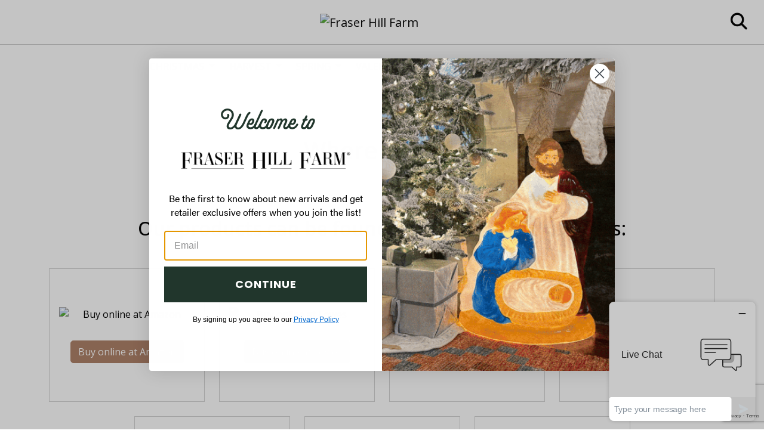

--- FILE ---
content_type: text/html; charset=utf-8
request_url: https://fraserhillfarm.com/where-to-buy/
body_size: 6582
content:


<!DOCTYPE html>
<html lang="en">
<head>

    <!-- Google tag (gtag.js) -->
    <script async src="https://www.googletagmanager.com/gtag/js?id=G-LBLVGVRMYN"></script>
    <script>
        window.dataLayer = window.dataLayer || [];
        function gtag(){dataLayer.push(arguments);}
        gtag('js', new Date());

        gtag('config', 'G-LBLVGVRMYN');
    </script>

    <link rel="apple-touch-icon" sizes="180x180" href="/apple-touch-icon.png" />
    <link rel="icon" type="image/png" sizes="32x32" href="/favicon-32x32.png" />
    <link rel="icon" type="image/png" sizes="16x16" href="/favicon-16x16.png" />
    <link rel="manifest" href="/site.webmanifest" />

    <meta charset="utf-8" />
    <meta name="viewport" content="width=device-width, initial-scale=1.0" />
    <meta property="og:locale" content="en_US" />
    <meta property="og:type" content="website" />
    <meta property="og:title" content="Where To Buy - Fraser Hill Farm" />
    <meta property="og:url" content="http://fraserhillfarm.com/where-to-buy/" />
    <meta property="og:site_name" content="Fraser Hill Farm" />
    <meta name='robots' content='index, follow' />

    <title>Where To Buy - Fraser Hill Farm</title>
    <meta name="description" content="Purchase Fraser Hill products from our trusted retailers.">
    <link rel="canonical" href="https://fraserhillfarm.com" />

    <link rel="preconnect" href="https://fonts.googleapis.com">
    <link rel="preconnect" href="https://fonts.gstatic.com" crossorigin>
    <link href="https://fonts.googleapis.com/css2?family=Open+Sans:wght@300;400;500;600;700;800;900&display=swap" rel="stylesheet">

    <link rel="stylesheet" href="/lib/font-awesome/css/fontawesome.min.css" />
    <link rel="stylesheet" href="/lib/font-awesome/css/solid.min.css" />
    <link rel="stylesheet" href="/lib/font-awesome/css/brands.min.css" />

    <link rel="stylesheet" type="text/css" href="/lib/slick-carousel/slick.css" />
    <link rel="stylesheet" type="text/css" href="/lib/slick-carousel/slick-theme.css" />

    <link rel="stylesheet" href="/css/site.min.css?v=f7HcXnx8n1UOsAdQ0sLNI4wCkQcUaa62Pay2Xk_ua60" />

    <script src="https://www.google.com/recaptcha/enterprise.js?render=6LfN4FYqAAAAADJSLl5qJcQMMfz07qEDUhJj4mZH"></script>

    
</head>
<body>
    <header id="sticky-header" class="sticky-top bg-white" style="top:-1px;">
        <nav class="navbar navbar-expand-lg navbar-toggleable-lg navbar-light bg-white border-bottom border-theme-accent-2 box-shadow">
            <div class="container-fluid justify-content-start justify-content-lg-around flex-nowrap">
                <div class="me-4 me-lg-0">
                    <button class="navbar-toggler" type="button" data-bs-toggle="collapse" data-bs-target=".navbar-collapse" aria-controls="navbarSupportedContent"
                            aria-expanded="false" aria-label="Toggle navigation">
                        <span class="navbar-toggler-icon"></span>
                    </button>
                </div>
                <div class="w-auto w-lg-100 d-flex align-items-center justify-content-between flex-grow-1 flex-lg-grow-0">
                    <div class="d-none d-lg-block"></div>
                    <a class="navbar-brand" href="/">
                        <img src="https://img.assetserver.net/_D2R/020020D/img/fraserhill-logo.jpg" alt="Fraser Hill Farm" class="img-fluid"/>
                    </a>
                    <div class="search-icon">
                        <i class="fa-solid fa-magnifying-glass text-black fs-3" role="button" aria-label="Click to search"></i>
                    </div>
                </div>
            </div>
            <div class="container-fluid justify-content-start d-lg-none">
                <div class="d-lg-none w-100 mobile-menu-container">
                    <div class="navbar-collapse collapse mobile-menu justify-content-lg-between w-100">
                        

<ul class="navbar-nav navbar-nav-scroll">
            <li class="nav-item dropdown position-static pe-md-2">
                <a class="nav-link dropdown-toggle text-black text-uppercase" aria-label="Christmas" href="#" role="button" data-bs-toggle="dropdown" aria-expanded="false">
                    Christmas
                </a>
                <div class="dropdown-menu animate slideIn w-100 rounded-0 p-0 pt-2">
                    <div class="container">
                        <div class="row justify-content-between">
                                    <div class="col-12">
                                            <div class="d-flex ">
                                                <a class="dropdown-item text-theme-accent-4 fw-bold nav-subitem" href="/christmas/shop-all-christmas">Shop All Christmas</a>
                                            </div>
                                            <div class="d-flex ">
                                                <a class="dropdown-item text-theme-accent-4 ms-3" href="/christmas/shop-all-christmas/new-for-2023">New for 2025</a>
                                            </div>
                                    </div>
                                    <div class="col-12">
                                            <div class="d-flex ">
                                                <a class="dropdown-item text-theme-accent-4 fw-bold nav-subitem" href="/christmas/christmas-trees">Christmas Trees</a>
                                            </div>
                                            <div class="d-flex ">
                                                <a class="dropdown-item text-theme-accent-4 ms-3" href="/christmas/christmas-trees/best-sellers">Best Sellers</a>
                                            </div>
                                            <div class="d-flex ">
                                                <a class="dropdown-item text-theme-accent-4 ms-3" href="/christmas/christmas-trees/green-trees">Green Trees</a>
                                            </div>
                                            <div class="d-flex ">
                                                <a class="dropdown-item text-theme-accent-4 ms-3" href="/christmas/christmas-trees/under-6-feet">Under 6 Feet</a>
                                            </div>
                                            <div class="d-flex ">
                                                <a class="dropdown-item text-theme-accent-4 ms-3" href="/christmas/christmas-trees/6-8-feet">6-8 Feet</a>
                                            </div>
                                            <div class="d-flex ">
                                                <a class="dropdown-item text-theme-accent-4 ms-3" href="/christmas/christmas-trees/9-12-feet">9-12 Feet</a>
                                            </div>
                                            <div class="d-flex ">
                                                <a class="dropdown-item text-theme-accent-4 ms-3" href="/christmas/christmas-trees/unlit">Unlit</a>
                                            </div>
                                            <div class="d-flex ">
                                                <a class="dropdown-item text-theme-accent-4 ms-3" href="/christmas/christmas-trees/pre-lit">Pre-Lit</a>
                                            </div>
                                            <div class="d-flex ">
                                                <a class="dropdown-item text-theme-accent-4 ms-3" href="/christmas/christmas-trees/fiber-optic">Fiber Optic</a>
                                            </div>
                                            <div class="d-flex ">
                                                <a class="dropdown-item text-theme-accent-4 ms-3" href="/christmas/christmas-trees/tree-collars">Tree Collars</a>
                                            </div>
                                            <div class="d-flex ">
                                                <a class="dropdown-item text-theme-accent-4 ms-3" href="/christmas/christmas-trees/storage">Storage</a>
                                            </div>
                                            <div class="d-flex ">
                                                <a class="dropdown-item text-theme-accent-4 ms-3" href="/christmas/christmas-trees/flocked">Flocked</a>
                                            </div>
                                    </div>
                                    <div class="col-12">
                                            <div class="d-flex ">
                                                <a class="dropdown-item text-theme-accent-4 fw-bold nav-subitem" href="/christmas/wreaths-and-garland">Wreaths and Garland</a>
                                            </div>
                                            <div class="d-flex ">
                                                <a class="dropdown-item text-theme-accent-4 ms-3" href="/christmas/wreaths-and-garland/shop-all-wreaths">Shop all Wreaths</a>
                                            </div>
                                            <div class="d-flex ">
                                                <a class="dropdown-item text-theme-accent-4 ms-3" href="/christmas/wreaths-and-garland/shop-all-garland">Shop all Garland</a>
                                            </div>
                                            <div class="d-flex ">
                                                <a class="dropdown-item text-theme-accent-4 ms-3" href="/christmas/wreaths-and-garland/unlit">Unlit</a>
                                            </div>
                                            <div class="d-flex ">
                                                <a class="dropdown-item text-theme-accent-4 ms-3" href="/christmas/wreaths-and-garland/pre-lit">Pre-Lit</a>
                                            </div>
                                            <div class="d-flex ">
                                                <a class="dropdown-item text-theme-accent-4 ms-3" href="/christmas/wreaths-and-garland/decorated">Decorated</a>
                                            </div>
                                            <div class="d-flex ">
                                                <a class="dropdown-item text-theme-accent-4 ms-3" href="/christmas/wreaths-and-garland/storage">Storage</a>
                                            </div>
                                    </div>
                                    <div class="col-12">
                                            <div class="d-flex ">
                                                <a class="dropdown-item text-theme-accent-4 fw-bold nav-subitem" href="/christmas/home-decor">Home Decor</a>
                                            </div>
                                            <div class="d-flex ">
                                                <a class="dropdown-item text-theme-accent-4 ms-3" href="/christmas/home-decor/blow-molds">Blow Molds</a>
                                            </div>
                                            <div class="d-flex ">
                                                <a class="dropdown-item text-theme-accent-4 ms-3" href="/christmas/home-decor/gift-boxes">Gift Boxes</a>
                                            </div>
                                            <div class="d-flex ">
                                                <a class="dropdown-item text-theme-accent-4 ms-3" href="/christmas/home-decor/pillows">Pillows</a>
                                            </div>
                                            <div class="d-flex ">
                                                <a class="dropdown-item text-theme-accent-4 ms-3" href="/christmas/home-decor/african-american-collection">African American Collection</a>
                                            </div>
                                            <div class="d-flex ">
                                                <a class="dropdown-item text-theme-accent-4 ms-3" href="/christmas/home-decor/candle-holders">Candle Holders</a>
                                            </div>
                                            <div class="d-flex ">
                                                <a class="dropdown-item text-theme-accent-4 ms-3" href="/christmas/home-decor/animated-figurines">Animated Figurines</a>
                                            </div>
                                            <div class="d-flex ">
                                                <a class="dropdown-item text-theme-accent-4 ms-3" href="/christmas/home-decor/resin-figurines">Resin Figurines</a>
                                            </div>
                                            <div class="d-flex ">
                                                <a class="dropdown-item text-theme-accent-4 ms-3" href="/christmas/home-decor/musical-figurines">Musical Figurines</a>
                                            </div>
                                            <div class="d-flex ">
                                                <a class="dropdown-item text-theme-accent-4 ms-3" href="/christmas/home-decor/nutcrackers">Nutcrackers</a>
                                            </div>
                                            <div class="d-flex ">
                                                <a class="dropdown-item text-theme-accent-4 ms-3" href="/christmas/home-decor/decorating-sets">Decorating Sets</a>
                                            </div>
                                            <div class="d-flex ">
                                                <a class="dropdown-item text-theme-accent-4 ms-3" href="/christmas/home-decor/lamp-posts-and-snowy-trees">Lamp Posts &amp; Snowy Trees</a>
                                            </div>
                                            <div class="d-flex ">
                                                <a class="dropdown-item text-theme-accent-4 ms-3" href="/christmas/home-decor/boxwood-decor">Boxwood Decor</a>
                                            </div>
                                    </div>
                                    <div class="col-12">
                                            <div class="d-flex ">
                                                <a class="dropdown-item text-theme-accent-4 fw-bold nav-subitem" href="/christmas/outdoor-decor">Outdoor Decor</a>
                                            </div>
                                            <div class="d-flex ">
                                                <a class="dropdown-item text-theme-accent-4 ms-3" href="/christmas/outdoor-decor/inflatables">Inflatables</a>
                                            </div>
                                            <div class="d-flex ">
                                                <a class="dropdown-item text-theme-accent-4 ms-3" href="/christmas/outdoor-decor/led-light-decor">LED Light Decor</a>
                                            </div>
                                            <div class="d-flex ">
                                                <a class="dropdown-item text-theme-accent-4 ms-3" href="/christmas/outdoor-decor/porch-trees">Porch Trees</a>
                                            </div>
                                            <div class="d-flex ">
                                                <a class="dropdown-item text-theme-accent-4 ms-3" href="/christmas/outdoor-decor/nutcrackers">Nutcrackers</a>
                                            </div>
                                            <div class="d-flex ">
                                                <a class="dropdown-item text-theme-accent-4 ms-3" href="/christmas/outdoor-decor/porch-leaners">Porch Leaners</a>
                                            </div>
                                    </div>
                        </div>
                    </div>
                </div>
            </li>
            <li class="nav-item dropdown position-static pe-md-2">
                <a class="nav-link dropdown-toggle text-black text-uppercase" aria-label="Harvest" href="#" role="button" data-bs-toggle="dropdown" aria-expanded="false">
                    Harvest
                </a>
                <div class="dropdown-menu animate slideIn w-100 rounded-0 p-0 pt-2">
                    <div class="container">
                        <div class="row justify-content-between">
                                    <div class="col-12">
                                            <div class="d-flex ">
                                                <a class="dropdown-item text-theme-accent-4 fw-bold nav-subitem" href="/harvest/shop-all-harvest">Shop All Harvest</a>
                                            </div>
                                    </div>
                                    <div class="col-12">
                                            <div class="d-flex ">
                                                <a class="dropdown-item text-theme-accent-4 fw-bold nav-subitem" href="/harvest/home-decor">Home Decor</a>
                                            </div>
                                            <div class="d-flex ">
                                                <a class="dropdown-item text-theme-accent-4 ms-3" href="/harvest/home-decor/wreaths-and-garland">Wreaths and Garland</a>
                                            </div>
                                            <div class="d-flex ">
                                                <a class="dropdown-item text-theme-accent-4 ms-3" href="/harvest/home-decor/artificial-trees">Artificial Trees</a>
                                            </div>
                                    </div>
                        </div>
                    </div>
                </div>
            </li>
            <li class="nav-item dropdown position-static pe-md-2">
                <a class="nav-link dropdown-toggle text-black text-uppercase" aria-label="Spring" href="#" role="button" data-bs-toggle="dropdown" aria-expanded="false">
                    Spring
                </a>
                <div class="dropdown-menu animate slideIn w-100 rounded-0 p-0 pt-2">
                    <div class="container">
                        <div class="row justify-content-between">
                                    <div class="col-12">
                                            <div class="d-flex ">
                                                <a class="dropdown-item text-theme-accent-4 fw-bold nav-subitem" href="/spring/shop-all-spring">Shop All Spring</a>
                                            </div>
                                    </div>
                                    <div class="col-12">
                                            <div class="d-flex ">
                                                <a class="dropdown-item text-theme-accent-4 fw-bold nav-subitem" href="/spring/home-decor">Home Decor</a>
                                            </div>
                                            <div class="d-flex ">
                                                <a class="dropdown-item text-theme-accent-4 ms-3" href="/spring/home-decor/indoor-decor">Indoor Decor</a>
                                            </div>
                                            <div class="d-flex ">
                                                <a class="dropdown-item text-theme-accent-4 ms-3" href="/spring/home-decor/spring-wreaths">Spring Wreaths</a>
                                            </div>
                                    </div>
                                    <div class="col-12">
                                            <div class="d-flex ">
                                                <a class="dropdown-item text-theme-accent-4 fw-bold nav-subitem" href="/spring/outdoor-decor">Outdoor Decor</a>
                                            </div>
                                            <div class="d-flex ">
                                                <a class="dropdown-item text-theme-accent-4 ms-3" href="/spring/outdoor-decor/inflatables">Inflatables</a>
                                            </div>
                                            <div class="d-flex ">
                                                <a class="dropdown-item text-theme-accent-4 ms-3" href="/spring/outdoor-decor/porch-leaners">Porch Leaners</a>
                                            </div>
                                            <div class="d-flex ">
                                                <a class="dropdown-item text-theme-accent-4 ms-3" href="/spring/outdoor-decor/yard-decor">Yard Decor</a>
                                            </div>
                                    </div>
                        </div>
                    </div>
                </div>
            </li>
            <li class="nav-item dropdown position-static pe-md-2">
                <a class="nav-link dropdown-toggle text-black text-uppercase" aria-label="Valentine&#x27;s Day" href="#" role="button" data-bs-toggle="dropdown" aria-expanded="false">
                    Valentine&#x27;s Day
                </a>
                <div class="dropdown-menu animate slideIn w-100 rounded-0 p-0 pt-2">
                    <div class="container">
                        <div class="row justify-content-between">
                        </div>
                    </div>
                </div>
            </li>
            <li class="nav-item dropdown position-static pe-md-2">
                <a class="nav-link dropdown-toggle text-black text-uppercase" aria-label="Graduation" href="#" role="button" data-bs-toggle="dropdown" aria-expanded="false">
                    Graduation
                </a>
                <div class="dropdown-menu animate slideIn w-100 rounded-0 p-0 pt-2">
                    <div class="container">
                        <div class="row justify-content-between">
                        </div>
                    </div>
                </div>
            </li>
        <li class="nav-item">
            <a class="nav-link text-uppercase text-black" href="/where-to-buy">Where to Buy</a>
        </li>
        <li class="nav-item">
            <a class="nav-link d-lg-none text-uppercase text-black" href="/why-fraser-hill-farm">About Us</a>
        </li>
        <li class="nav-item">
            <a class="nav-link d-lg-none text-uppercase text-black" href="tel:8555917451">855-591-7451</a>
        </li>
</ul>
                    </div>
                </div>
            </div>
        </nav>
        <div class="w-auto w-lg-100 d-none d-lg-flex justify-content-center dt-nav py-3">
            

<ul class="navbar-nav flex-column flex-lg-row align-items-start align-items-lg-center justify-content-lg-center">
                <li class="nav-item dropdown position-static me-md-4">
                    <a class="nav-link dropdown-toggle text-black text-uppercase" aria-label="Christmas" href="#" role="button" data-bs-toggle="dropdown" aria-expanded="false">
                        Christmas
                    </a>
                    <div class="dropdown-menu animate slideIn rounded-0 p-0 py-2">
                        <div class="">
                            <div class="row justify-content-between">
                                        <div class="col">
                                                <div class="d-flex ">
                                                    <a class="dropdown-item fw-bold nav-subitem" href="/christmas/shop-all-christmas">Shop All Christmas</a>
                                                </div>
                                                <div class="d-flex ">
                                                    <a class="dropdown-item ms-3" href="/christmas/shop-all-christmas/new-for-2023">New for 2025</a>
                                                </div>
                                        </div>
                                        <div class="col">
                                                <div class="d-flex ">
                                                    <a class="dropdown-item fw-bold nav-subitem" href="/christmas/christmas-trees">Christmas Trees</a>
                                                </div>
                                                <div class="d-flex ">
                                                    <a class="dropdown-item ms-3" href="/christmas/christmas-trees/best-sellers">Best Sellers</a>
                                                </div>
                                                <div class="d-flex ">
                                                    <a class="dropdown-item ms-3" href="/christmas/christmas-trees/green-trees">Green Trees</a>
                                                </div>
                                                <div class="d-flex ">
                                                    <a class="dropdown-item ms-3" href="/christmas/christmas-trees/under-6-feet">Under 6 Feet</a>
                                                </div>
                                                <div class="d-flex ">
                                                    <a class="dropdown-item ms-3" href="/christmas/christmas-trees/6-8-feet">6-8 Feet</a>
                                                </div>
                                                <div class="d-flex ">
                                                    <a class="dropdown-item ms-3" href="/christmas/christmas-trees/9-12-feet">9-12 Feet</a>
                                                </div>
                                                <div class="d-flex ">
                                                    <a class="dropdown-item ms-3" href="/christmas/christmas-trees/unlit">Unlit</a>
                                                </div>
                                                <div class="d-flex ">
                                                    <a class="dropdown-item ms-3" href="/christmas/christmas-trees/pre-lit">Pre-Lit</a>
                                                </div>
                                                <div class="d-flex ">
                                                    <a class="dropdown-item ms-3" href="/christmas/christmas-trees/fiber-optic">Fiber Optic</a>
                                                </div>
                                                <div class="d-flex ">
                                                    <a class="dropdown-item ms-3" href="/christmas/christmas-trees/tree-collars">Tree Collars</a>
                                                </div>
                                                <div class="d-flex ">
                                                    <a class="dropdown-item ms-3" href="/christmas/christmas-trees/storage">Storage</a>
                                                </div>
                                                <div class="d-flex ">
                                                    <a class="dropdown-item ms-3" href="/christmas/christmas-trees/flocked">Flocked</a>
                                                </div>
                                        </div>
                                        <div class="col">
                                                <div class="d-flex ">
                                                    <a class="dropdown-item fw-bold nav-subitem" href="/christmas/wreaths-and-garland">Wreaths and Garland</a>
                                                </div>
                                                <div class="d-flex ">
                                                    <a class="dropdown-item ms-3" href="/christmas/wreaths-and-garland/shop-all-wreaths">Shop all Wreaths</a>
                                                </div>
                                                <div class="d-flex ">
                                                    <a class="dropdown-item ms-3" href="/christmas/wreaths-and-garland/shop-all-garland">Shop all Garland</a>
                                                </div>
                                                <div class="d-flex ">
                                                    <a class="dropdown-item ms-3" href="/christmas/wreaths-and-garland/unlit">Unlit</a>
                                                </div>
                                                <div class="d-flex ">
                                                    <a class="dropdown-item ms-3" href="/christmas/wreaths-and-garland/pre-lit">Pre-Lit</a>
                                                </div>
                                                <div class="d-flex ">
                                                    <a class="dropdown-item ms-3" href="/christmas/wreaths-and-garland/decorated">Decorated</a>
                                                </div>
                                                <div class="d-flex ">
                                                    <a class="dropdown-item ms-3" href="/christmas/wreaths-and-garland/storage">Storage</a>
                                                </div>
                                        </div>
                                        <div class="col">
                                                <div class="d-flex ">
                                                    <a class="dropdown-item fw-bold nav-subitem" href="/christmas/home-decor">Home Decor</a>
                                                </div>
                                                <div class="d-flex ">
                                                    <a class="dropdown-item ms-3" href="/christmas/home-decor/blow-molds">Blow Molds</a>
                                                </div>
                                                <div class="d-flex ">
                                                    <a class="dropdown-item ms-3" href="/christmas/home-decor/gift-boxes">Gift Boxes</a>
                                                </div>
                                                <div class="d-flex ">
                                                    <a class="dropdown-item ms-3" href="/christmas/home-decor/pillows">Pillows</a>
                                                </div>
                                                <div class="d-flex ">
                                                    <a class="dropdown-item ms-3" href="/christmas/home-decor/african-american-collection">African American Collection</a>
                                                </div>
                                                <div class="d-flex ">
                                                    <a class="dropdown-item ms-3" href="/christmas/home-decor/candle-holders">Candle Holders</a>
                                                </div>
                                                <div class="d-flex ">
                                                    <a class="dropdown-item ms-3" href="/christmas/home-decor/animated-figurines">Animated Figurines</a>
                                                </div>
                                                <div class="d-flex ">
                                                    <a class="dropdown-item ms-3" href="/christmas/home-decor/resin-figurines">Resin Figurines</a>
                                                </div>
                                                <div class="d-flex ">
                                                    <a class="dropdown-item ms-3" href="/christmas/home-decor/musical-figurines">Musical Figurines</a>
                                                </div>
                                                <div class="d-flex ">
                                                    <a class="dropdown-item ms-3" href="/christmas/home-decor/nutcrackers">Nutcrackers</a>
                                                </div>
                                                <div class="d-flex ">
                                                    <a class="dropdown-item ms-3" href="/christmas/home-decor/decorating-sets">Decorating Sets</a>
                                                </div>
                                                <div class="d-flex ">
                                                    <a class="dropdown-item ms-3" href="/christmas/home-decor/lamp-posts-and-snowy-trees">Lamp Posts &amp; Snowy Trees</a>
                                                </div>
                                                <div class="d-flex ">
                                                    <a class="dropdown-item ms-3" href="/christmas/home-decor/boxwood-decor">Boxwood Decor</a>
                                                </div>
                                        </div>
                                        <div class="col">
                                                <div class="d-flex ">
                                                    <a class="dropdown-item fw-bold nav-subitem" href="/christmas/outdoor-decor">Outdoor Decor</a>
                                                </div>
                                                <div class="d-flex ">
                                                    <a class="dropdown-item ms-3" href="/christmas/outdoor-decor/inflatables">Inflatables</a>
                                                </div>
                                                <div class="d-flex ">
                                                    <a class="dropdown-item ms-3" href="/christmas/outdoor-decor/led-light-decor">LED Light Decor</a>
                                                </div>
                                                <div class="d-flex ">
                                                    <a class="dropdown-item ms-3" href="/christmas/outdoor-decor/porch-trees">Porch Trees</a>
                                                </div>
                                                <div class="d-flex ">
                                                    <a class="dropdown-item ms-3" href="/christmas/outdoor-decor/nutcrackers">Nutcrackers</a>
                                                </div>
                                                <div class="d-flex ">
                                                    <a class="dropdown-item ms-3" href="/christmas/outdoor-decor/porch-leaners">Porch Leaners</a>
                                                </div>
                                        </div>
                            </div>
                        </div>
                    </div>
                </li>
                <li class="nav-item dropdown position-static me-md-4">
                    <a class="nav-link dropdown-toggle text-black text-uppercase" aria-label="Harvest" href="#" role="button" data-bs-toggle="dropdown" aria-expanded="false">
                        Harvest
                    </a>
                    <div class="dropdown-menu animate slideIn rounded-0 p-0 py-2">
                        <div class="">
                            <div class="row justify-content-between">
                                        <div class="col">
                                                <div class="d-flex ">
                                                    <a class="dropdown-item fw-bold nav-subitem" href="/harvest/shop-all-harvest">Shop All Harvest</a>
                                                </div>
                                        </div>
                                        <div class="col">
                                                <div class="d-flex ">
                                                    <a class="dropdown-item fw-bold nav-subitem" href="/harvest/home-decor">Home Decor</a>
                                                </div>
                                                <div class="d-flex ">
                                                    <a class="dropdown-item ms-3" href="/harvest/home-decor/wreaths-and-garland">Wreaths and Garland</a>
                                                </div>
                                                <div class="d-flex ">
                                                    <a class="dropdown-item ms-3" href="/harvest/home-decor/artificial-trees">Artificial Trees</a>
                                                </div>
                                        </div>
                            </div>
                        </div>
                    </div>
                </li>
                <li class="nav-item dropdown position-static me-md-4">
                    <a class="nav-link dropdown-toggle text-black text-uppercase" aria-label="Spring" href="#" role="button" data-bs-toggle="dropdown" aria-expanded="false">
                        Spring
                    </a>
                    <div class="dropdown-menu animate slideIn rounded-0 p-0 py-2">
                        <div class="">
                            <div class="row justify-content-between">
                                        <div class="col">
                                                <div class="d-flex ">
                                                    <a class="dropdown-item fw-bold nav-subitem" href="/spring/shop-all-spring">Shop All Spring</a>
                                                </div>
                                        </div>
                                        <div class="col">
                                                <div class="d-flex ">
                                                    <a class="dropdown-item fw-bold nav-subitem" href="/spring/home-decor">Home Decor</a>
                                                </div>
                                                <div class="d-flex ">
                                                    <a class="dropdown-item ms-3" href="/spring/home-decor/indoor-decor">Indoor Decor</a>
                                                </div>
                                                <div class="d-flex ">
                                                    <a class="dropdown-item ms-3" href="/spring/home-decor/spring-wreaths">Spring Wreaths</a>
                                                </div>
                                        </div>
                                        <div class="col">
                                                <div class="d-flex ">
                                                    <a class="dropdown-item fw-bold nav-subitem" href="/spring/outdoor-decor">Outdoor Decor</a>
                                                </div>
                                                <div class="d-flex ">
                                                    <a class="dropdown-item ms-3" href="/spring/outdoor-decor/inflatables">Inflatables</a>
                                                </div>
                                                <div class="d-flex ">
                                                    <a class="dropdown-item ms-3" href="/spring/outdoor-decor/porch-leaners">Porch Leaners</a>
                                                </div>
                                                <div class="d-flex ">
                                                    <a class="dropdown-item ms-3" href="/spring/outdoor-decor/yard-decor">Yard Decor</a>
                                                </div>
                                        </div>
                            </div>
                        </div>
                    </div>
                </li>
                <li class="nav-item position-static me-md-4">
                    <a class="nav-link text-black text-uppercase" aria-label="Valentine&#x27;s Day" href="/valentines-day" role="button" aria-expanded="false">
                        Valentine&#x27;s Day
                    </a>
                </li>
                <li class="nav-item position-static me-md-4">
                    <a class="nav-link text-black text-uppercase" aria-label="Graduation" href="/graduation" role="button" aria-expanded="false">
                        Graduation
                    </a>
                </li>
        <li class="nav-item me-md-4">
            <a class="nav-link text-uppercase text-black" href="/where-to-buy">Where to Buy</a>
        </li>
</ul>
        </div>
        <div class="bg-theme-accent-1 w-100 justify-content-between align-items-center shadow" id="search-bar" style="display:none;">
            <div class="ps-4 py-2">
                <!--<i class="fa-solid fa-magnifying-glass text-black fs-4 nohide"></i>-->
            </div>
            <div class="flex-grow-1 py-2 mx-3">
<form action="/Product/Search" class="w-auto" id="topSearchForm" method="post">                    <input id="search" name="search" type="text" class="form-control border border-0 search-input nohide bg-theme-accent-1" placeholder="Search products..." enterkeyhint="Search" />
<input name="__RequestVerificationToken" type="hidden" value="CfDJ8GHHm1WXxIJAh1i5QTpTc9HjgNY20WpmKvl8ppdB-f9VUep74UqFaML5Xs8cK_ujq79N4mHKoMKLap3Uq-WhEYvr_I2_yjMzqSk_SmsSLIpiNLazeR_z-hd8PjARjWSRWW3wKRi6TtYYA3U_uE-ALGE" /></form>            </div>
            <div class="pe-4 py-2">
                <i class="fs-4 text-white fa-solid fa-xmark search-close" role="button" aria-label="Click to close search"></i>
            </div>
        </div>
    </header>

    <div id="bg-overlay" class="d-none"></div>

    <div class="container-fluid">
        <main role="main">
            

<div class="container-fluid px-0 bg-white">
    <div class="container">
        <div class="row py-6">
            <div class="col-12 text-center mb-6">
                <h1>Where To Buy</h1>
            </div>
            <div class="col-12 text-center">
                    <h2 class="mb-5">Our products can be found at the following retailers:</h2>
                    <div class="row justify-content-center g-4">
                            <div class="col-12 col-md-3">
                                <div class="card bg-white h-100 py-5">
                                    <div class="card-body">
                                            <img src="https://img.assetserver.net/_D2R/020020D/img/retailers/002476D.png" alt="Buy online at Amazon" class="img-fluid d-block mx-auto mb-3" />
                                        <a href="https://www.amazon.com/fraserhillfarm" target="_blank" class="btn btn-theme-primary-1 text-white mt-3" role="button">Buy online at Amazon</a>
                                    </div>
                                </div>
                            </div>
                            <div class="col-12 col-md-3">
                                <div class="card bg-white h-100 py-5">
                                    <div class="card-body">
                                            <img src="https://img.assetserver.net/_D2R/020020D/img/retailers/033631D.png" alt="Buy online at Lowes" class="img-fluid d-block mx-auto mb-3" />
                                        <a href="https://www.lowes.com/search?searchTerm=fraser&#x2B;hill&#x2B;farm" target="_blank" class="btn btn-theme-primary-1 text-white mt-3" role="button">Buy online at Lowes</a>
                                    </div>
                                </div>
                            </div>
                            <div class="col-12 col-md-3">
                                <div class="card bg-white h-100 py-5">
                                    <div class="card-body">
                                            <img src="https://img.assetserver.net/_D2R/020020D/img/retailers/852527D.png" alt="Buy online at Home Depot" class="img-fluid d-block mx-auto mb-3" />
                                        <a href="https://www.homedepot.com/b/Fraser-Hill-Farm/N-5yc1vZhu2" target="_blank" class="btn btn-theme-primary-1 text-white mt-3" role="button">Buy online at Home Depot</a>
                                    </div>
                                </div>
                            </div>
                            <div class="col-12 col-md-3">
                                <div class="card bg-white h-100 py-5">
                                    <div class="card-body">
                                            <img src="https://img.assetserver.net/_D2R/020020D/img/retailers/823652D.png" alt="Buy online at WalMart" class="img-fluid d-block mx-auto mb-3" />
                                        <a href="https://www.walmart.com/brand/fraserhillfarm/10001688" target="_blank" class="btn btn-theme-primary-1 text-white mt-3" role="button">Buy online at WalMart</a>
                                    </div>
                                </div>
                            </div>
                            <div class="col-12 col-md-3">
                                <div class="card bg-white h-100 py-5">
                                    <div class="card-body">
                                            <img src="https://img.assetserver.net/_D2R/020020D/img/retailers/103671D.png" alt="Buy online at Wayfair" class="img-fluid d-block mx-auto mb-3" />
                                        <a href="https://www.wayfair.com/brand/bnd/fraser-hill-farm-b38017.html" target="_blank" class="btn btn-theme-primary-1 text-white mt-3" role="button">Buy online at Wayfair</a>
                                    </div>
                                </div>
                            </div>
                            <div class="col-12 col-md-3">
                                <div class="card bg-white h-100 py-5">
                                    <div class="card-body">
                                            <img src="https://img.assetserver.net/_D2R/020020D/img/retailers/053520D.png" alt="Buy online at QVC" class="img-fluid d-block mx-auto mb-3" />
                                        <a href="https://www.qvc.com/catalog/search.html?keyword=fraser&#x2B;hill&#x2B;farm" target="_blank" class="btn btn-theme-primary-1 text-white mt-3" role="button">Buy online at QVC</a>
                                    </div>
                                </div>
                            </div>
                            <div class="col-12 col-md-3">
                                <div class="card bg-white h-100 py-5">
                                    <div class="card-body">
                                            <img src="https://img.assetserver.net/_D2R/020020D/img/retailers/444336B.png" alt="Buy online at Bed Bath &amp; Beyond" class="img-fluid d-block mx-auto mb-3" />
                                        <a href="https://www.bedbathandbeyond.com/fraser-hill-farm,/k,/results.html?SearchType=Header" target="_blank" class="btn btn-theme-primary-1 text-white mt-3" role="button">Buy online at Bed Bath &amp; Beyond</a>
                                    </div>
                                </div>
                            </div>
                    </div>
            </div>
        </div>
    </div>
</div>


        </main>
    </div>

    <div class="container-fluid">
        <footer class="footer">
            <div class="row bg-theme-accent-1 px-5 py-6 align-items-center">
                <div class="col-12 col-lg-4 mb-5 mb-lg-0">
                    <div class="d-flex flex-column text-center text-lg-start">
                        <h3 class="text-white">Sign Up</h3>
                        <p class="text-white mb-0">Sign up for our newsletter to stay up to date on product launches & retailer exclusive discounts.</p>
                    </div>
                </div>
                <div class="col-12 col-lg-4 mb-5 mb-lg-0">
                    <div class="w-100 ms-0 ms-lg-6 h-100 d-flex flex-column align-items-start justify-content-center">
                        <div class="klaviyo-form-Wzix9x"></div>
                    </div>
                </div>
                <div class="col-12 col-lg-4">
                    <div class="hstack gap-4 justify-content-center align-items-center">
                        <a href="https://www.instagram.com/FraserHillFarm/" class="link-theme-primary-2" target="_blank" aria-label="Fraser Hill Farm Instagram"><i class="fa-brands fa-instagram fs-1"></i></a>
                        <a href="https://www.facebook.com/FraserHillFarm/" class="link-theme-primary-2" target="_blank" aria-label="Fraser Hill Farm Facebook"><i class="fa-brands fa-facebook fs-1"></i></a>
                        <a href="https://www.youtube.com/channel/UCi9GoXIJThy02I3e_fdTizQ" class="link-theme-primary-2" target="_blank" aria-label="Fraser Hill Farm YouTube"><i class="fa-brands fa-youtube fs-1"></i></a>
                        <a href="https://www.pinterest.com/fraserhillfarm/" class="link-theme-primary-2" target="_blank" aria-label="Fraser Hill Farm Pinterest"><i class="fa-brands fa-pinterest fs-1"></i></a>
                        <a href="https://twitter.com/FraserHillFarm" class="link-theme-primary-2" target="_blank" aria-label="Fraser Hill Farm X"><i class="fa-brands fa-twitter fs-1"></i></a>
                    </div>
                </div>
            </div>
            <div class="row bg-white text-black px-5 py-5">
                <div class="col-12 col-md-12 col-lg-6 text-center text-md-start">
                    <h4 class="fw-bold text-white">About Fraser Hill Farm</h4>
                    <p class="w-auto w-md-75">Your one-stop shop for all things holiday! Holidays are meant for celebrating, being around loved ones and making them uniquely yours with decorations that meet your style. We believe you should be able to browse a wide assortment of decor anytime of the year. From festive Christmas trimmings, cheerful Easter decor and everything in between, we’ve got you covered.</p>
                </div>
                <div class="col-12 col-md-6 col-lg-3 text-center text-md-start">
                    <h4 class="fw-bold text-black">Company</h4>
                    <ul class="list-unstyled">
                        <li class="mb-2"><a class="" href="/why-fraser-hill-farm">Why Fraser Hill Farm?</a></li>
                        <li class="mb-2"><a class="" href="/faqs">FAQs</a></li>
                        <li class="mb-2"><a class="" href="https://blog.fraserhillfarm.com" title="Fraser Hill Farm Blog" target="_self">Blog</a></li>
                        <li class="mb-2"><a class="" href="/tree-buying-guide">Tree Buying Guide</a></li>
                        <li class="mb-2"><a class="" href="/best-sellers-comparison-chart">Compare Our Trees</a></li>
                        <li class="mb-2"><a class="" href="/guide-to-artificial-tree-fluffing">Tree Fluffing Guide</a></li>
                        <li class="mb-2"><a class="" href="/shipping-return-policy">Shipping & Return Policy</a></li>
                        <li class="mb-2"><a class="" href="/warranty">Warranty</a></li>
                        <li class="mb-2"><a class="" href="/where-to-buy">Where to Buy</a></li>
                        <li class="mb-2"><a class="" href="/register-your-product">Register Your Product</a></li>
                        <li class="mb-2"><a class="" href="/partnership-request">Partnership Request</a></li>
                    </ul>
                </div>
                <div class="col-12 col-md-6 col-lg-3 text-center text-md-start">
                    <h4 class="fw-bold text-white">Say Hello</h4>
                    <div class="vstack gap-2">
                        <a class="" href="/contact-us">Contact Us</a>
                        <a class="" href="tel:8555917451"><i class="fa-solid fa-phone me-2"></i> 1-855-591-7451</a>
                        <a class="" href="/cdn-cgi/l/email-protection#224a4d4e4b46435b626450435147506a4b4e4e6443504f0c414d4f"><i class="fa-solid fa-at me-2"></i> <span class="__cf_email__" data-cfemail="b4dcdbd8ddd0d5cdf4f2c6d5c7d1c6fcddd8d8f2d5c6d99ad7dbd9">[email&#160;protected]</span></a>
                    </div>
                    <div class="mt-3">
                        <p>Our brand partner</p>
                        <a class="navbar-brand" href="https://hauntedhillfarm.com/" target="_blank">
                            <img src="https://img.assetserver.net/_D2R/020020D/img/hhf-logo-black.png" alt="Haunted Hill Farm" class="img-fluid w-60" />
                        </a>
                    </div>
                </div>
            </div>
            <div class="row bg-white text-black p-5 text-center">
                <div class="mb-3">
                    &copy; 2026 Fraser Hill Farm  |  All Rights Reserved  |  <a class="" href="/terms-of-use"><u>Terms & Conditions</u></a>  |  <a class="" href="/privacy-policy"><u>Privacy Policy</u></a>
                </div>
                <div class="w-auto w-lg-50 mx-auto">
                    <small>
                        <i class="fa-solid fa-triangle-exclamation"></i> <strong>CALIFORNIA PROPOSITION 65 WARNING:</strong> Products sold on this site contain chemicals known to the state of California to cause cancer and reproductive harm  |  <a href="https://www.p65warnings.ca.gov" target="_blank">www.p65warnings.ca.gov</a>
                    </small>
                </div>
            </div>
        </footer>
    </div>

    <script data-cfasync="false" src="/cdn-cgi/scripts/5c5dd728/cloudflare-static/email-decode.min.js"></script><script src="/lib/jquery/jquery.min.js"></script>
    <script src="/lib/bootstrap/js/bootstrap.bundle.min.js"></script>
    <script src="/js/site.js?v=-RnKz-w_qa19C3OG_dpmBRKxijS81B_Q4mHyYMUfsPY"></script>
    <script src="/js/LoadingOverlay/loadingoverlay.js"></script>
    <script src="/lib/slick-carousel/slick.js"></script>

    <!-- Start of fraserhillfarm Zendesk Widget script -->
    <script id="ze-snippet" src="https://static.zdassets.com/ekr/snippet.js?key=24f12b15-4584-4637-8a6d-e89c201e0120"> </script>
    <!-- End of fraserhillfarm Zendesk Widget script -->


    <script src='https://static.klaviyo.com/onsite/js/klaviyo.js?company_id=SxKP9Y' async></script>

    
    <input type="hidden" name="grcEnterprise" id="grcEnterprise" value="6LfN4FYqAAAAADJSLl5qJcQMMfz07qEDUhJj4mZH" />

        <script src="https://cdn-widgetsrepository.yotpo.com/v1/loader/H7ws7voPitGC58mXDsz2NiXTvf5dsbAMb0KAnhLd" async></script>
<script defer src="https://static.cloudflareinsights.com/beacon.min.js/vcd15cbe7772f49c399c6a5babf22c1241717689176015" integrity="sha512-ZpsOmlRQV6y907TI0dKBHq9Md29nnaEIPlkf84rnaERnq6zvWvPUqr2ft8M1aS28oN72PdrCzSjY4U6VaAw1EQ==" data-cf-beacon='{"version":"2024.11.0","token":"c455d478def84df8989aff5cb21bce6a","r":1,"server_timing":{"name":{"cfCacheStatus":true,"cfEdge":true,"cfExtPri":true,"cfL4":true,"cfOrigin":true,"cfSpeedBrain":true},"location_startswith":null}}' crossorigin="anonymous"></script>
</body>
</html>


--- FILE ---
content_type: text/html; charset=utf-8
request_url: https://www.google.com/recaptcha/enterprise/anchor?ar=1&k=6LfN4FYqAAAAADJSLl5qJcQMMfz07qEDUhJj4mZH&co=aHR0cHM6Ly9mcmFzZXJoaWxsZmFybS5jb206NDQz&hl=en&v=PoyoqOPhxBO7pBk68S4YbpHZ&size=invisible&anchor-ms=20000&execute-ms=30000&cb=p9kvftq3tps
body_size: 48597
content:
<!DOCTYPE HTML><html dir="ltr" lang="en"><head><meta http-equiv="Content-Type" content="text/html; charset=UTF-8">
<meta http-equiv="X-UA-Compatible" content="IE=edge">
<title>reCAPTCHA</title>
<style type="text/css">
/* cyrillic-ext */
@font-face {
  font-family: 'Roboto';
  font-style: normal;
  font-weight: 400;
  font-stretch: 100%;
  src: url(//fonts.gstatic.com/s/roboto/v48/KFO7CnqEu92Fr1ME7kSn66aGLdTylUAMa3GUBHMdazTgWw.woff2) format('woff2');
  unicode-range: U+0460-052F, U+1C80-1C8A, U+20B4, U+2DE0-2DFF, U+A640-A69F, U+FE2E-FE2F;
}
/* cyrillic */
@font-face {
  font-family: 'Roboto';
  font-style: normal;
  font-weight: 400;
  font-stretch: 100%;
  src: url(//fonts.gstatic.com/s/roboto/v48/KFO7CnqEu92Fr1ME7kSn66aGLdTylUAMa3iUBHMdazTgWw.woff2) format('woff2');
  unicode-range: U+0301, U+0400-045F, U+0490-0491, U+04B0-04B1, U+2116;
}
/* greek-ext */
@font-face {
  font-family: 'Roboto';
  font-style: normal;
  font-weight: 400;
  font-stretch: 100%;
  src: url(//fonts.gstatic.com/s/roboto/v48/KFO7CnqEu92Fr1ME7kSn66aGLdTylUAMa3CUBHMdazTgWw.woff2) format('woff2');
  unicode-range: U+1F00-1FFF;
}
/* greek */
@font-face {
  font-family: 'Roboto';
  font-style: normal;
  font-weight: 400;
  font-stretch: 100%;
  src: url(//fonts.gstatic.com/s/roboto/v48/KFO7CnqEu92Fr1ME7kSn66aGLdTylUAMa3-UBHMdazTgWw.woff2) format('woff2');
  unicode-range: U+0370-0377, U+037A-037F, U+0384-038A, U+038C, U+038E-03A1, U+03A3-03FF;
}
/* math */
@font-face {
  font-family: 'Roboto';
  font-style: normal;
  font-weight: 400;
  font-stretch: 100%;
  src: url(//fonts.gstatic.com/s/roboto/v48/KFO7CnqEu92Fr1ME7kSn66aGLdTylUAMawCUBHMdazTgWw.woff2) format('woff2');
  unicode-range: U+0302-0303, U+0305, U+0307-0308, U+0310, U+0312, U+0315, U+031A, U+0326-0327, U+032C, U+032F-0330, U+0332-0333, U+0338, U+033A, U+0346, U+034D, U+0391-03A1, U+03A3-03A9, U+03B1-03C9, U+03D1, U+03D5-03D6, U+03F0-03F1, U+03F4-03F5, U+2016-2017, U+2034-2038, U+203C, U+2040, U+2043, U+2047, U+2050, U+2057, U+205F, U+2070-2071, U+2074-208E, U+2090-209C, U+20D0-20DC, U+20E1, U+20E5-20EF, U+2100-2112, U+2114-2115, U+2117-2121, U+2123-214F, U+2190, U+2192, U+2194-21AE, U+21B0-21E5, U+21F1-21F2, U+21F4-2211, U+2213-2214, U+2216-22FF, U+2308-230B, U+2310, U+2319, U+231C-2321, U+2336-237A, U+237C, U+2395, U+239B-23B7, U+23D0, U+23DC-23E1, U+2474-2475, U+25AF, U+25B3, U+25B7, U+25BD, U+25C1, U+25CA, U+25CC, U+25FB, U+266D-266F, U+27C0-27FF, U+2900-2AFF, U+2B0E-2B11, U+2B30-2B4C, U+2BFE, U+3030, U+FF5B, U+FF5D, U+1D400-1D7FF, U+1EE00-1EEFF;
}
/* symbols */
@font-face {
  font-family: 'Roboto';
  font-style: normal;
  font-weight: 400;
  font-stretch: 100%;
  src: url(//fonts.gstatic.com/s/roboto/v48/KFO7CnqEu92Fr1ME7kSn66aGLdTylUAMaxKUBHMdazTgWw.woff2) format('woff2');
  unicode-range: U+0001-000C, U+000E-001F, U+007F-009F, U+20DD-20E0, U+20E2-20E4, U+2150-218F, U+2190, U+2192, U+2194-2199, U+21AF, U+21E6-21F0, U+21F3, U+2218-2219, U+2299, U+22C4-22C6, U+2300-243F, U+2440-244A, U+2460-24FF, U+25A0-27BF, U+2800-28FF, U+2921-2922, U+2981, U+29BF, U+29EB, U+2B00-2BFF, U+4DC0-4DFF, U+FFF9-FFFB, U+10140-1018E, U+10190-1019C, U+101A0, U+101D0-101FD, U+102E0-102FB, U+10E60-10E7E, U+1D2C0-1D2D3, U+1D2E0-1D37F, U+1F000-1F0FF, U+1F100-1F1AD, U+1F1E6-1F1FF, U+1F30D-1F30F, U+1F315, U+1F31C, U+1F31E, U+1F320-1F32C, U+1F336, U+1F378, U+1F37D, U+1F382, U+1F393-1F39F, U+1F3A7-1F3A8, U+1F3AC-1F3AF, U+1F3C2, U+1F3C4-1F3C6, U+1F3CA-1F3CE, U+1F3D4-1F3E0, U+1F3ED, U+1F3F1-1F3F3, U+1F3F5-1F3F7, U+1F408, U+1F415, U+1F41F, U+1F426, U+1F43F, U+1F441-1F442, U+1F444, U+1F446-1F449, U+1F44C-1F44E, U+1F453, U+1F46A, U+1F47D, U+1F4A3, U+1F4B0, U+1F4B3, U+1F4B9, U+1F4BB, U+1F4BF, U+1F4C8-1F4CB, U+1F4D6, U+1F4DA, U+1F4DF, U+1F4E3-1F4E6, U+1F4EA-1F4ED, U+1F4F7, U+1F4F9-1F4FB, U+1F4FD-1F4FE, U+1F503, U+1F507-1F50B, U+1F50D, U+1F512-1F513, U+1F53E-1F54A, U+1F54F-1F5FA, U+1F610, U+1F650-1F67F, U+1F687, U+1F68D, U+1F691, U+1F694, U+1F698, U+1F6AD, U+1F6B2, U+1F6B9-1F6BA, U+1F6BC, U+1F6C6-1F6CF, U+1F6D3-1F6D7, U+1F6E0-1F6EA, U+1F6F0-1F6F3, U+1F6F7-1F6FC, U+1F700-1F7FF, U+1F800-1F80B, U+1F810-1F847, U+1F850-1F859, U+1F860-1F887, U+1F890-1F8AD, U+1F8B0-1F8BB, U+1F8C0-1F8C1, U+1F900-1F90B, U+1F93B, U+1F946, U+1F984, U+1F996, U+1F9E9, U+1FA00-1FA6F, U+1FA70-1FA7C, U+1FA80-1FA89, U+1FA8F-1FAC6, U+1FACE-1FADC, U+1FADF-1FAE9, U+1FAF0-1FAF8, U+1FB00-1FBFF;
}
/* vietnamese */
@font-face {
  font-family: 'Roboto';
  font-style: normal;
  font-weight: 400;
  font-stretch: 100%;
  src: url(//fonts.gstatic.com/s/roboto/v48/KFO7CnqEu92Fr1ME7kSn66aGLdTylUAMa3OUBHMdazTgWw.woff2) format('woff2');
  unicode-range: U+0102-0103, U+0110-0111, U+0128-0129, U+0168-0169, U+01A0-01A1, U+01AF-01B0, U+0300-0301, U+0303-0304, U+0308-0309, U+0323, U+0329, U+1EA0-1EF9, U+20AB;
}
/* latin-ext */
@font-face {
  font-family: 'Roboto';
  font-style: normal;
  font-weight: 400;
  font-stretch: 100%;
  src: url(//fonts.gstatic.com/s/roboto/v48/KFO7CnqEu92Fr1ME7kSn66aGLdTylUAMa3KUBHMdazTgWw.woff2) format('woff2');
  unicode-range: U+0100-02BA, U+02BD-02C5, U+02C7-02CC, U+02CE-02D7, U+02DD-02FF, U+0304, U+0308, U+0329, U+1D00-1DBF, U+1E00-1E9F, U+1EF2-1EFF, U+2020, U+20A0-20AB, U+20AD-20C0, U+2113, U+2C60-2C7F, U+A720-A7FF;
}
/* latin */
@font-face {
  font-family: 'Roboto';
  font-style: normal;
  font-weight: 400;
  font-stretch: 100%;
  src: url(//fonts.gstatic.com/s/roboto/v48/KFO7CnqEu92Fr1ME7kSn66aGLdTylUAMa3yUBHMdazQ.woff2) format('woff2');
  unicode-range: U+0000-00FF, U+0131, U+0152-0153, U+02BB-02BC, U+02C6, U+02DA, U+02DC, U+0304, U+0308, U+0329, U+2000-206F, U+20AC, U+2122, U+2191, U+2193, U+2212, U+2215, U+FEFF, U+FFFD;
}
/* cyrillic-ext */
@font-face {
  font-family: 'Roboto';
  font-style: normal;
  font-weight: 500;
  font-stretch: 100%;
  src: url(//fonts.gstatic.com/s/roboto/v48/KFO7CnqEu92Fr1ME7kSn66aGLdTylUAMa3GUBHMdazTgWw.woff2) format('woff2');
  unicode-range: U+0460-052F, U+1C80-1C8A, U+20B4, U+2DE0-2DFF, U+A640-A69F, U+FE2E-FE2F;
}
/* cyrillic */
@font-face {
  font-family: 'Roboto';
  font-style: normal;
  font-weight: 500;
  font-stretch: 100%;
  src: url(//fonts.gstatic.com/s/roboto/v48/KFO7CnqEu92Fr1ME7kSn66aGLdTylUAMa3iUBHMdazTgWw.woff2) format('woff2');
  unicode-range: U+0301, U+0400-045F, U+0490-0491, U+04B0-04B1, U+2116;
}
/* greek-ext */
@font-face {
  font-family: 'Roboto';
  font-style: normal;
  font-weight: 500;
  font-stretch: 100%;
  src: url(//fonts.gstatic.com/s/roboto/v48/KFO7CnqEu92Fr1ME7kSn66aGLdTylUAMa3CUBHMdazTgWw.woff2) format('woff2');
  unicode-range: U+1F00-1FFF;
}
/* greek */
@font-face {
  font-family: 'Roboto';
  font-style: normal;
  font-weight: 500;
  font-stretch: 100%;
  src: url(//fonts.gstatic.com/s/roboto/v48/KFO7CnqEu92Fr1ME7kSn66aGLdTylUAMa3-UBHMdazTgWw.woff2) format('woff2');
  unicode-range: U+0370-0377, U+037A-037F, U+0384-038A, U+038C, U+038E-03A1, U+03A3-03FF;
}
/* math */
@font-face {
  font-family: 'Roboto';
  font-style: normal;
  font-weight: 500;
  font-stretch: 100%;
  src: url(//fonts.gstatic.com/s/roboto/v48/KFO7CnqEu92Fr1ME7kSn66aGLdTylUAMawCUBHMdazTgWw.woff2) format('woff2');
  unicode-range: U+0302-0303, U+0305, U+0307-0308, U+0310, U+0312, U+0315, U+031A, U+0326-0327, U+032C, U+032F-0330, U+0332-0333, U+0338, U+033A, U+0346, U+034D, U+0391-03A1, U+03A3-03A9, U+03B1-03C9, U+03D1, U+03D5-03D6, U+03F0-03F1, U+03F4-03F5, U+2016-2017, U+2034-2038, U+203C, U+2040, U+2043, U+2047, U+2050, U+2057, U+205F, U+2070-2071, U+2074-208E, U+2090-209C, U+20D0-20DC, U+20E1, U+20E5-20EF, U+2100-2112, U+2114-2115, U+2117-2121, U+2123-214F, U+2190, U+2192, U+2194-21AE, U+21B0-21E5, U+21F1-21F2, U+21F4-2211, U+2213-2214, U+2216-22FF, U+2308-230B, U+2310, U+2319, U+231C-2321, U+2336-237A, U+237C, U+2395, U+239B-23B7, U+23D0, U+23DC-23E1, U+2474-2475, U+25AF, U+25B3, U+25B7, U+25BD, U+25C1, U+25CA, U+25CC, U+25FB, U+266D-266F, U+27C0-27FF, U+2900-2AFF, U+2B0E-2B11, U+2B30-2B4C, U+2BFE, U+3030, U+FF5B, U+FF5D, U+1D400-1D7FF, U+1EE00-1EEFF;
}
/* symbols */
@font-face {
  font-family: 'Roboto';
  font-style: normal;
  font-weight: 500;
  font-stretch: 100%;
  src: url(//fonts.gstatic.com/s/roboto/v48/KFO7CnqEu92Fr1ME7kSn66aGLdTylUAMaxKUBHMdazTgWw.woff2) format('woff2');
  unicode-range: U+0001-000C, U+000E-001F, U+007F-009F, U+20DD-20E0, U+20E2-20E4, U+2150-218F, U+2190, U+2192, U+2194-2199, U+21AF, U+21E6-21F0, U+21F3, U+2218-2219, U+2299, U+22C4-22C6, U+2300-243F, U+2440-244A, U+2460-24FF, U+25A0-27BF, U+2800-28FF, U+2921-2922, U+2981, U+29BF, U+29EB, U+2B00-2BFF, U+4DC0-4DFF, U+FFF9-FFFB, U+10140-1018E, U+10190-1019C, U+101A0, U+101D0-101FD, U+102E0-102FB, U+10E60-10E7E, U+1D2C0-1D2D3, U+1D2E0-1D37F, U+1F000-1F0FF, U+1F100-1F1AD, U+1F1E6-1F1FF, U+1F30D-1F30F, U+1F315, U+1F31C, U+1F31E, U+1F320-1F32C, U+1F336, U+1F378, U+1F37D, U+1F382, U+1F393-1F39F, U+1F3A7-1F3A8, U+1F3AC-1F3AF, U+1F3C2, U+1F3C4-1F3C6, U+1F3CA-1F3CE, U+1F3D4-1F3E0, U+1F3ED, U+1F3F1-1F3F3, U+1F3F5-1F3F7, U+1F408, U+1F415, U+1F41F, U+1F426, U+1F43F, U+1F441-1F442, U+1F444, U+1F446-1F449, U+1F44C-1F44E, U+1F453, U+1F46A, U+1F47D, U+1F4A3, U+1F4B0, U+1F4B3, U+1F4B9, U+1F4BB, U+1F4BF, U+1F4C8-1F4CB, U+1F4D6, U+1F4DA, U+1F4DF, U+1F4E3-1F4E6, U+1F4EA-1F4ED, U+1F4F7, U+1F4F9-1F4FB, U+1F4FD-1F4FE, U+1F503, U+1F507-1F50B, U+1F50D, U+1F512-1F513, U+1F53E-1F54A, U+1F54F-1F5FA, U+1F610, U+1F650-1F67F, U+1F687, U+1F68D, U+1F691, U+1F694, U+1F698, U+1F6AD, U+1F6B2, U+1F6B9-1F6BA, U+1F6BC, U+1F6C6-1F6CF, U+1F6D3-1F6D7, U+1F6E0-1F6EA, U+1F6F0-1F6F3, U+1F6F7-1F6FC, U+1F700-1F7FF, U+1F800-1F80B, U+1F810-1F847, U+1F850-1F859, U+1F860-1F887, U+1F890-1F8AD, U+1F8B0-1F8BB, U+1F8C0-1F8C1, U+1F900-1F90B, U+1F93B, U+1F946, U+1F984, U+1F996, U+1F9E9, U+1FA00-1FA6F, U+1FA70-1FA7C, U+1FA80-1FA89, U+1FA8F-1FAC6, U+1FACE-1FADC, U+1FADF-1FAE9, U+1FAF0-1FAF8, U+1FB00-1FBFF;
}
/* vietnamese */
@font-face {
  font-family: 'Roboto';
  font-style: normal;
  font-weight: 500;
  font-stretch: 100%;
  src: url(//fonts.gstatic.com/s/roboto/v48/KFO7CnqEu92Fr1ME7kSn66aGLdTylUAMa3OUBHMdazTgWw.woff2) format('woff2');
  unicode-range: U+0102-0103, U+0110-0111, U+0128-0129, U+0168-0169, U+01A0-01A1, U+01AF-01B0, U+0300-0301, U+0303-0304, U+0308-0309, U+0323, U+0329, U+1EA0-1EF9, U+20AB;
}
/* latin-ext */
@font-face {
  font-family: 'Roboto';
  font-style: normal;
  font-weight: 500;
  font-stretch: 100%;
  src: url(//fonts.gstatic.com/s/roboto/v48/KFO7CnqEu92Fr1ME7kSn66aGLdTylUAMa3KUBHMdazTgWw.woff2) format('woff2');
  unicode-range: U+0100-02BA, U+02BD-02C5, U+02C7-02CC, U+02CE-02D7, U+02DD-02FF, U+0304, U+0308, U+0329, U+1D00-1DBF, U+1E00-1E9F, U+1EF2-1EFF, U+2020, U+20A0-20AB, U+20AD-20C0, U+2113, U+2C60-2C7F, U+A720-A7FF;
}
/* latin */
@font-face {
  font-family: 'Roboto';
  font-style: normal;
  font-weight: 500;
  font-stretch: 100%;
  src: url(//fonts.gstatic.com/s/roboto/v48/KFO7CnqEu92Fr1ME7kSn66aGLdTylUAMa3yUBHMdazQ.woff2) format('woff2');
  unicode-range: U+0000-00FF, U+0131, U+0152-0153, U+02BB-02BC, U+02C6, U+02DA, U+02DC, U+0304, U+0308, U+0329, U+2000-206F, U+20AC, U+2122, U+2191, U+2193, U+2212, U+2215, U+FEFF, U+FFFD;
}
/* cyrillic-ext */
@font-face {
  font-family: 'Roboto';
  font-style: normal;
  font-weight: 900;
  font-stretch: 100%;
  src: url(//fonts.gstatic.com/s/roboto/v48/KFO7CnqEu92Fr1ME7kSn66aGLdTylUAMa3GUBHMdazTgWw.woff2) format('woff2');
  unicode-range: U+0460-052F, U+1C80-1C8A, U+20B4, U+2DE0-2DFF, U+A640-A69F, U+FE2E-FE2F;
}
/* cyrillic */
@font-face {
  font-family: 'Roboto';
  font-style: normal;
  font-weight: 900;
  font-stretch: 100%;
  src: url(//fonts.gstatic.com/s/roboto/v48/KFO7CnqEu92Fr1ME7kSn66aGLdTylUAMa3iUBHMdazTgWw.woff2) format('woff2');
  unicode-range: U+0301, U+0400-045F, U+0490-0491, U+04B0-04B1, U+2116;
}
/* greek-ext */
@font-face {
  font-family: 'Roboto';
  font-style: normal;
  font-weight: 900;
  font-stretch: 100%;
  src: url(//fonts.gstatic.com/s/roboto/v48/KFO7CnqEu92Fr1ME7kSn66aGLdTylUAMa3CUBHMdazTgWw.woff2) format('woff2');
  unicode-range: U+1F00-1FFF;
}
/* greek */
@font-face {
  font-family: 'Roboto';
  font-style: normal;
  font-weight: 900;
  font-stretch: 100%;
  src: url(//fonts.gstatic.com/s/roboto/v48/KFO7CnqEu92Fr1ME7kSn66aGLdTylUAMa3-UBHMdazTgWw.woff2) format('woff2');
  unicode-range: U+0370-0377, U+037A-037F, U+0384-038A, U+038C, U+038E-03A1, U+03A3-03FF;
}
/* math */
@font-face {
  font-family: 'Roboto';
  font-style: normal;
  font-weight: 900;
  font-stretch: 100%;
  src: url(//fonts.gstatic.com/s/roboto/v48/KFO7CnqEu92Fr1ME7kSn66aGLdTylUAMawCUBHMdazTgWw.woff2) format('woff2');
  unicode-range: U+0302-0303, U+0305, U+0307-0308, U+0310, U+0312, U+0315, U+031A, U+0326-0327, U+032C, U+032F-0330, U+0332-0333, U+0338, U+033A, U+0346, U+034D, U+0391-03A1, U+03A3-03A9, U+03B1-03C9, U+03D1, U+03D5-03D6, U+03F0-03F1, U+03F4-03F5, U+2016-2017, U+2034-2038, U+203C, U+2040, U+2043, U+2047, U+2050, U+2057, U+205F, U+2070-2071, U+2074-208E, U+2090-209C, U+20D0-20DC, U+20E1, U+20E5-20EF, U+2100-2112, U+2114-2115, U+2117-2121, U+2123-214F, U+2190, U+2192, U+2194-21AE, U+21B0-21E5, U+21F1-21F2, U+21F4-2211, U+2213-2214, U+2216-22FF, U+2308-230B, U+2310, U+2319, U+231C-2321, U+2336-237A, U+237C, U+2395, U+239B-23B7, U+23D0, U+23DC-23E1, U+2474-2475, U+25AF, U+25B3, U+25B7, U+25BD, U+25C1, U+25CA, U+25CC, U+25FB, U+266D-266F, U+27C0-27FF, U+2900-2AFF, U+2B0E-2B11, U+2B30-2B4C, U+2BFE, U+3030, U+FF5B, U+FF5D, U+1D400-1D7FF, U+1EE00-1EEFF;
}
/* symbols */
@font-face {
  font-family: 'Roboto';
  font-style: normal;
  font-weight: 900;
  font-stretch: 100%;
  src: url(//fonts.gstatic.com/s/roboto/v48/KFO7CnqEu92Fr1ME7kSn66aGLdTylUAMaxKUBHMdazTgWw.woff2) format('woff2');
  unicode-range: U+0001-000C, U+000E-001F, U+007F-009F, U+20DD-20E0, U+20E2-20E4, U+2150-218F, U+2190, U+2192, U+2194-2199, U+21AF, U+21E6-21F0, U+21F3, U+2218-2219, U+2299, U+22C4-22C6, U+2300-243F, U+2440-244A, U+2460-24FF, U+25A0-27BF, U+2800-28FF, U+2921-2922, U+2981, U+29BF, U+29EB, U+2B00-2BFF, U+4DC0-4DFF, U+FFF9-FFFB, U+10140-1018E, U+10190-1019C, U+101A0, U+101D0-101FD, U+102E0-102FB, U+10E60-10E7E, U+1D2C0-1D2D3, U+1D2E0-1D37F, U+1F000-1F0FF, U+1F100-1F1AD, U+1F1E6-1F1FF, U+1F30D-1F30F, U+1F315, U+1F31C, U+1F31E, U+1F320-1F32C, U+1F336, U+1F378, U+1F37D, U+1F382, U+1F393-1F39F, U+1F3A7-1F3A8, U+1F3AC-1F3AF, U+1F3C2, U+1F3C4-1F3C6, U+1F3CA-1F3CE, U+1F3D4-1F3E0, U+1F3ED, U+1F3F1-1F3F3, U+1F3F5-1F3F7, U+1F408, U+1F415, U+1F41F, U+1F426, U+1F43F, U+1F441-1F442, U+1F444, U+1F446-1F449, U+1F44C-1F44E, U+1F453, U+1F46A, U+1F47D, U+1F4A3, U+1F4B0, U+1F4B3, U+1F4B9, U+1F4BB, U+1F4BF, U+1F4C8-1F4CB, U+1F4D6, U+1F4DA, U+1F4DF, U+1F4E3-1F4E6, U+1F4EA-1F4ED, U+1F4F7, U+1F4F9-1F4FB, U+1F4FD-1F4FE, U+1F503, U+1F507-1F50B, U+1F50D, U+1F512-1F513, U+1F53E-1F54A, U+1F54F-1F5FA, U+1F610, U+1F650-1F67F, U+1F687, U+1F68D, U+1F691, U+1F694, U+1F698, U+1F6AD, U+1F6B2, U+1F6B9-1F6BA, U+1F6BC, U+1F6C6-1F6CF, U+1F6D3-1F6D7, U+1F6E0-1F6EA, U+1F6F0-1F6F3, U+1F6F7-1F6FC, U+1F700-1F7FF, U+1F800-1F80B, U+1F810-1F847, U+1F850-1F859, U+1F860-1F887, U+1F890-1F8AD, U+1F8B0-1F8BB, U+1F8C0-1F8C1, U+1F900-1F90B, U+1F93B, U+1F946, U+1F984, U+1F996, U+1F9E9, U+1FA00-1FA6F, U+1FA70-1FA7C, U+1FA80-1FA89, U+1FA8F-1FAC6, U+1FACE-1FADC, U+1FADF-1FAE9, U+1FAF0-1FAF8, U+1FB00-1FBFF;
}
/* vietnamese */
@font-face {
  font-family: 'Roboto';
  font-style: normal;
  font-weight: 900;
  font-stretch: 100%;
  src: url(//fonts.gstatic.com/s/roboto/v48/KFO7CnqEu92Fr1ME7kSn66aGLdTylUAMa3OUBHMdazTgWw.woff2) format('woff2');
  unicode-range: U+0102-0103, U+0110-0111, U+0128-0129, U+0168-0169, U+01A0-01A1, U+01AF-01B0, U+0300-0301, U+0303-0304, U+0308-0309, U+0323, U+0329, U+1EA0-1EF9, U+20AB;
}
/* latin-ext */
@font-face {
  font-family: 'Roboto';
  font-style: normal;
  font-weight: 900;
  font-stretch: 100%;
  src: url(//fonts.gstatic.com/s/roboto/v48/KFO7CnqEu92Fr1ME7kSn66aGLdTylUAMa3KUBHMdazTgWw.woff2) format('woff2');
  unicode-range: U+0100-02BA, U+02BD-02C5, U+02C7-02CC, U+02CE-02D7, U+02DD-02FF, U+0304, U+0308, U+0329, U+1D00-1DBF, U+1E00-1E9F, U+1EF2-1EFF, U+2020, U+20A0-20AB, U+20AD-20C0, U+2113, U+2C60-2C7F, U+A720-A7FF;
}
/* latin */
@font-face {
  font-family: 'Roboto';
  font-style: normal;
  font-weight: 900;
  font-stretch: 100%;
  src: url(//fonts.gstatic.com/s/roboto/v48/KFO7CnqEu92Fr1ME7kSn66aGLdTylUAMa3yUBHMdazQ.woff2) format('woff2');
  unicode-range: U+0000-00FF, U+0131, U+0152-0153, U+02BB-02BC, U+02C6, U+02DA, U+02DC, U+0304, U+0308, U+0329, U+2000-206F, U+20AC, U+2122, U+2191, U+2193, U+2212, U+2215, U+FEFF, U+FFFD;
}

</style>
<link rel="stylesheet" type="text/css" href="https://www.gstatic.com/recaptcha/releases/PoyoqOPhxBO7pBk68S4YbpHZ/styles__ltr.css">
<script nonce="V9yaCjNdt1wC63kbnhs-og" type="text/javascript">window['__recaptcha_api'] = 'https://www.google.com/recaptcha/enterprise/';</script>
<script type="text/javascript" src="https://www.gstatic.com/recaptcha/releases/PoyoqOPhxBO7pBk68S4YbpHZ/recaptcha__en.js" nonce="V9yaCjNdt1wC63kbnhs-og">
      
    </script></head>
<body><div id="rc-anchor-alert" class="rc-anchor-alert"></div>
<input type="hidden" id="recaptcha-token" value="[base64]">
<script type="text/javascript" nonce="V9yaCjNdt1wC63kbnhs-og">
      recaptcha.anchor.Main.init("[\x22ainput\x22,[\x22bgdata\x22,\x22\x22,\[base64]/[base64]/[base64]/[base64]/[base64]/[base64]/[base64]/[base64]/[base64]/[base64]\\u003d\x22,\[base64]\\u003d\x22,\[base64]/Dvh/[base64]/[base64]/CvwkBEMODwo7CosK9VUzChMOaPsOaDMKGDAkoZkfCssK4csKSwppTw6nCvh0AwpUZw43Ck8KucX1GUhsawrPDkD/Cp23CvH/[base64]/Cp8KYCybDrcObDsKCWT/[base64]/[base64]/w5DDnC/CsMKbDcOhwr3CkcKEcyvDsMK4w5zClwHClVodw5LDuAoBw59AegnCjcK/wrnDrVHDi0XCkcKKwp9vw7sNw7UgwqUQwpvDoDMzLcOMbMOrw4LCryRwwrpswp0/HsORwrXCkDTCmsKcH8O1YsKNwp7CjG7DrQhhwr/CmsOLwoU3wqZ0w4fDtsOSaCDDu0tJOmvCtTbCs1TCtTNqGR3Cs8KFKSp4wqzCqXPDp8OcCcKHT1oueMKcYMOLw53Do2jCtcKAS8OUw6HCjMOSw5VGJ0bDs8KQw79QwpnDvsOZE8KNTsKaworDjcOfwpMrRsOYYcKDWMOfwqwEw7xdRV9iBjzCocKYJE/DiMOzw5ROw4/DisOeWErDnntLwr/CkCQ0Gl4hB8KBQsK3aEFgw4/DhFRDw5DCgAZlCsK4RTDDpMOlwqInwoF4wrclw4HCicKvwpvDiXbCj2Ztw7leXMOlZk7DhcOPGsOALzTDrikSw5fCkUrCusORw4/CiGZsHCPClMKsw61NfMKlwphpwr/DngTDvi8Lw6k7w7UOwr/DihBQw5AeO8OfdSlUdA7DvsOdSCjCiMOfwqRDwqV9w5fCq8OWw4UZWMO9w5oqYhnDkcKWw6gbwr4PWsOmwqpyPMKMwo7ChE7DrGLCh8OQwqVmVU8ow7hEV8KSeV8owrsoPMKGwqTChWhKHcKOYcK0UMKYOMOfGBXDvQTDoMK8fMKOLE9Ew49VGA/[base64]/[base64]/CulTDiXJADD3CqzbCqMKQLcOHwrMfRy83w6Y/IQ7CoCZgWQ8FPhNJIRpQwpdVw4pmw7YUGsK0KMOldwHCiAVRPwDDrMO3wpHDm8OuwqMkbcO1Hx7CgVLDqnV7wol4X8OaUAxww5g6wpnCsMOSwrVSRlw9w4RoXH/DiMKrRj8lbnpjTXt4bD57wpV1wonCiioFw5QAw6sswqkew5Q6w68Zw7wUw7PDrATCmyJUw5bDmFlHIzsCQFRlwoZFH04UWUvChcOOw4fDoW3Dlm7DrDvCjHUQLGBVJMOJw4TDnWFROcOZwqZ0w73CvcO/[base64]/w6ADw6vDr0olw4x3wr8eC1vChcOZwq4owpRLwpFIw7EWw6F/wpsGcCMcwoDCgSnDpMKYw5zDgm4kAcKCw4nDg8KCHX86OQ7CgMK5TgnDo8KodcOswrHDujpWA8Omwot4E8K7w4JHZMOQVMOEWFV/[base64]/DtcOQKTVmw63Dt8KBwqxIw5fDg8OCwpDDjsK/[base64]/Ciw4QwpHDicO/Qmt5RMOQNMOMSk/DnsKrHnF0w5McZcKnY8KNKU87NsOkw67Dj1l1w6kWwqXCi1vCsBTCkjYDZXPCgMOHwr/CsMK3UG7CtsOMZVYcNnobw7XCisKVZMKzPRfCgMOkXyNZQQIlwr0ZV8Ksw4XChMOBwqtZQMOyEE4OwpnCrQ51WcK3wqTCr0cGcG1pwqrCncKDdcK0w7HDpDkkCMOFX17DhQvCsXo5wrR3N8OyAcOFw4HDrxHDuHshK8OmwqhiTsO/w5/DusKPwoJRK3kLwr/CrsOMezd2TB/ChBUYZcOnf8Kfe0ZSw77DpRzDuMK7UMOadsK6N8O5dMKObcOLwr5Two5LexrDpikyGkPDrAfDjgFSwo8dKQxQRCcmPhHDtMK5d8ONQMK9w5jDuz/CiQ3DnsOgwo3Dq1xEw5TCgcOPw4YiJsKBdMOPwqTCuhTCgCbDmxkkT8KHQlfDrzNbOcKywqoEw6x5OsKEJGIuw5/DgzpoQzMcw53Du8OHKynDlMOwwoXDlcKcw54cAwVawpPCu8K0w5RgO8Krw4rDqMKbD8KPwqPCusKQwoHCmWccNsK0wrRPw5hrYcK9wofDhcOVFALCt8KUcA3CpcO2XQbChMK8wo7CjXfDvzvCrMOiwqt/w4zCusOZAmHDshTCv3PDpMOowq7Clz3CsV5Tw6oSGsOSZ8OBw6fDvQPDhhDCvTjDlyFyB0EUwpoYwoPCuBQBQsKtBcOGw4pDUR4gwpRGWlbDmQ/DkMO3w7nCnsK4w7dXwq16wol0L8Kaw7V0woTDtsKQw7lbw7TCpMK7Q8O5acO4H8OIMXMLwokFwr9XN8OGwqMKBx/Dj8KjYsONQiLCncK/[base64]/Dl3YeUsKfPcO+PhnDq8KXETjClMOtakfCscK5bGHDrcKiKwLCrQnDkiXCpwnDiGzDrTtwwrjCmcOJcMKSw4sXwqFlwqbCgsKOKntNNndZwoDDqMK2w5UBwo7CnGPChi8OAUTDmMODYwTDpcK5XEXDq8K3annDsDLDvMKXBQ/[base64]/DqyI9CTXCs8K3F8OQw4nDnFdwwoUDw58hw6HDhyUjwqrDvcO/w6JVw53DtMK4w5MGU8OOwqTDkDkFRMKaK8OZIAMTwqAGWznDuMK/[base64]/wqfCuQzCrcOuS1HDnVInUghVbcKlc8K0bDbDp216w7MCBwTDg8Kqw5vCr8OsPEUuw4HDrVFuHCnCusKYwrHCtcOIw6LDl8KUw7PDvcKiwpxcT2PCrcKLG00nF8OAw6UBw4XDs8KKw73DuWrDlsK4wr/Cl8Krw44YQsKAAUnDvcKRJMKETcOQw5LDlTRHw5J2wpVwC8KRJz7CksKlw5jCviDCuMKIwr7Dg8O4EDp2w6zCuMK6w6vDlTp3wrt/[base64]/cMOjw40wCEPCiTDDtjNZBy9JKT9rInUzwoMhwqIywpnCgsKdFcK/w4nColVsIS4tXcK8LinDo8O1wrfDssO8RyDCk8OmKiXCl8KaUSnDjhpXw5nDtncFw6nDhR5CeQ/Dp8ORN2xDdT9PwqfDqUAQGSIhwrxuNsOEwok2VMKpw5ksw6oOZcOowpfDkVMdwr7DimbCm8OudW/Do8KcZMOUZ8K/wp/DhcKoBGAyw7DDqyZUM8KBwpEjSjPCkBsVw5gSJm5HwqfCoVVHw7TCnMOcAMOywrjCgjLDsFs8w5DDlCpxciJ9EF7Dkwx/[base64]/w6XDsMKGw40ddALCjQNWwr3CoG45LmjDgEtRQcOtwqFoL8OZcit1w5PCu8Kow6DCncOXw7jDuWrDssOPwqzCil/[base64]/w4ByI8OXIkTCgFvDkGjCkcKzwpHChwo4wpBHC8K/B8KrGMKEMMOaXC/ChcO4w5UKFhDCsCV+w4jDlSJyw7dFbmpPw600w5hGw6vDg8OYYsKsCRQiw5wAPMKKwqjCo8OnZ0bCtXAdw6Ibw6/CpMOFOFTDpcO+NHLDssKsw7jChMO8w7vCv8KhbMOVbHfCisKXKcKfwo02WjXCjcOrwoggVcKfwr/DtyAKfMOMcsKdwq/CjMKQTBHCtcKYQcKXw5XDvVfCmDfDncKNFT48w7jDr8O7S34Tw7tqw7I/DMOJw7FtNsKBwo3Csy7ChgofLsKFw77CtipKw6DCphdGw4pVw4IZw4QAEHPDvxrCp0TDt8OVR8OMFsKgw6/CiMK3wpkSwqPDtcKkOcOaw5xDw7tYTCk7KR80wrPCqMKuITvDlMKoUMK0CcKOCVPCosOzwpDDi2krUwnClMKXU8O8wpwnTh7DqEolwrHDkjjCilHDucOOQsOeRAHDkD3Cn07Dk8O/[base64]/DkjvClGTDl8KnLMKff1nDssONCSIrc8KIchLDt8KtYMOfR8OowoN9biXDqsKNE8ONFsK+wo/DtsKUwqjDkWPCn3kQPcOpPGHDk8KKwpYgwoXCh8KlwqHCii4Aw4kewqHCo2nDhCZNGihbJ8OXw4bDlsOYWcKBfMOUFMO2cy5wUwAtL8Kvwqtlbg3Dh8KDw7/Ck1Urw6fCrHxUCMKiX2jDtcKRw4rDoMOOfC1BPcKlXXrCvQ0aw4/CpcKQdsOgw7jDpRTCvAHDoGrDilrCtcOhw7XDuMKFw54xwoLClVTCjcKSMxtvw5ErwqPDnsOWwoTCqcOdwrtmwrbDl8KLFxHCjmXDkQ5dAcOPAcO/G0wlO1fDvwIhwr0Uw7HDvGpTwqcJw7lcHDvCqcKnw53Dl8OuTcK7D8OxcEfCsEvCllTDvcOVJGLCrsK9ESwcwpTCvHXCtcK0wpzDjAHDkiI7wrddacOCSHEVwphoE3XCgsOlw4Nkw4sXWgnDrlREwpwww5zDgHTDvMKOw7ZqKBLDizjCocK+LMK/w7x6w4kWOcOLw5nCoE/CoTbCt8OReMOuYW7CnDsCJcKVExccw5rClsOzTQPDkcKUw5lmbAvDqMKvw5zDgsOjw6NoMgvCiVLCsMO2Hjt0SMKABcKiwpfCm8KiKwgTwos2wpHCo8OjV8KlA8KRwqw7UBbDsnodQMOFw4sIw5rDsMO0f8K3wqXDrzlkXnjDicKIw7nCrSTDtsO/esOOGMOqWSvDisOPwoXDjcOowpbDrcK7AB/DsnVMwokyTMKRYsO7GivDmHctVQNXwoHCtWFdcCRaI8KMB8K4w7sbwpxBPcK3HC3CjE/DosKtFVTDpRNpRsKOwpjCqG/DlsKhw6dGbB3CjMOnw57DsVgNw4HDtFzCg8OLw6zCtyvDmnnCgcKfw7MrXMOKPMK2wr1DHHHDgnpsZsKvwpYHwobClF7DqwfCvMOKwrPChRfCosKlwprCtMOSY0tcEMKYwpXCscOiSWDDgm7CtsKWXCfCmMK/ScO/wrbDrX3DoMOVw67CswR5w4QZw5nClcOmwqjCjk5WfTzDlVnDusKxL8KEIilAOxEUQ8Kzwo1wwrjCgmMTw69swoFBFGl5w7YMRQXCukzDgBpvwpFzw7/CqsKHZMK+ASoVwqLCvsOkBypcwowNw7dSVxbDt8OHw7EXXMOfwqXCljkOJ8ONw6/[base64]/w7nCnT7DmMOPwp7DvsO2w7Rtw4l0VMOrU3bCmsKDw4HDknrDusObwrjDpCtHY8O5w5zDgFPCimXCisK2UnHDjDLCq8O9HVjCo1wyf8KYwq/DhAwSTw3CrMKSwqQWUWcswpvCiDzDsgYsUXF3wpLCoVxsHXthF1fCmF5zwp/DuUrCu2/DhMKEwqPCnVc8w7ZmVMOdw7bDocKOwrHDkmohw5dkwozDj8KyWzMnwoLDqcKpwrDCkQfDkcOTLU4jwqp1f1Iww4/DtDkkw4xgw408A8KzUloZwrwJDsOKw6tUCcK2wpzCoMOqwoEkw5jCg8OrR8KGwpDDlcOOIMKIYsOIw4UawrvCmzEPP07CkjQjRxTDrMKzwrnDtsO2w5fCtcOtworDvFFNw5/Dr8ONw77DrBliL8OEVmcIGR3DpjzDuGvChMKfcsOTRjURCMOBw6l3dcKNMcOnwpIeHMKzwrbCtsKmwroCTG0+Xk8hwpnDojUHEcKseVPDlcOsGlfDhwPCscOCw54Fw5LDocOkwpMCW8KYw4VDwpLCp0bCtMOYwqw3TcOBJz7Du8OObC1hwrhtZW/DkcK9w5rDucO+wowAX8KIM3grw4opwpZ6w53CiEgZKcK6w7jDq8O5w4DCtcKNwojDky05wo7CqcOFw59WCcKxwotEw53DjnXCn8O4wq7CpX0Xw59rwqDCmCjCrMO/wr9sQMKhwo7DnsOVKBnCoxwbw6rDoG5BRcOhwpUfXX7DucKFVE7ClMOgSsK5RsOVOsKeAW3Ch8ODwqnCiMKSw77Cnyhlw4BHw4lDwrUbS8KiwpM4PEHCqMOgfEXChhwhKyhnTgbDnsKFw5/[base64]/Ck3TCjBYJwot/w7jCncKxw4dIfk/Cv0tzw7oFwrDDqMKhY0huwrjConAWLEUTw5XDosK6Z8KIw6rDs8Ovw7fDn8KDwrwxwrVEKCdXRMOtwrnDnVYzwpHCtcK2S8Khw6jDvcOVwoLDgMO+wpDDqcKLwoHDkh3DlkbDqMKZwoFFJ8O2wohwbXDDn1ErAD/DgsKbasKoQsOrw6zDqSoZS8KtdjXDn8OtdsKnwqc2w54hwrAmOsOaw5tVTMOXDi5KwrNKwqHDvSXDp04wKCbCgmTDrhBWw6gTw7nDl3kUwq/DisKowrs4KF7Du0vDlcOFBULDucO9woIoN8ORwrjDgAg9w6kUwpTCjcOLwo0Pw4hXOkjClC45w7t/wrfDpMKFBXrCjmYaNkzDu8Ouwpcfw5TCvwHCnsOPw5vCnMKJCXQxw6pswq49OcOOesKqw4LCgsOkwrXCvMO8w5ACNGzCqHdEBkVow4ArDcK1w7UEwq5hwo/DtsKqMcO0ChrDhXzDmEzDv8O8b2oOwo3Dt8OgfX3Dk1k1wo/CsMKaw57DqWoRwrshE2/CpsOCwppcwqJXwoc7wrPCmz7DoMOIJgvDp3goNG/DicOrw5vCrcK0Tm1Uw7TDr8ODwr1Hw6g/[base64]/BMKYDwkwckHCkcOrw5spwocEwo8ZT8O3w5zDkSIbw704WCh1woxsw6RVBMK9M8OYw5PCgcKew6tpw7TCqMOKwpjDiMKJQhvDtCDDuDA/LT5kQFnDpMOYfsKbT8KhBMO5LcONesOwN8OVw7PDng0Nb8KbcE0Hw6DDnTvCjMOswr3CkhrDpB8Zwp5iwrzCkE1Zwq3CmMKmwp/DlU3DpyTDqRDCkGAaw5HCoBMha8KjQQDDr8OkGsKhw77ChS5LBcKiO0jClGXCvTMjw49swr/Dsg7DsGvDnArCrXd5d8OKJsKzIcOgaE3DgcOowpJEw5vDk8OVwpbCvMOrwrDCp8OqwqrDjcOZw607VH0kZUjCpsK3NGtpwoM8w4AVwpzCnzPCvcOdOmHCiS/CgWvCvEVLUXLDsSJTSjEiw58Lw5o+dw/DjsOpw5LDtMOnTQl2w4JNIsKLw5oMw4d/UsKiw5PCmxM+wp9Gwq/Dv3czw55owqjDoDDDknbCq8OTw7nDgsOLFMOww63DsX8mw7MQwqR/wolROMKGw5JeI19REgbDlX7CmsOaw6PCphvDgcKfR3TDtcKmw67Cj8OIw5jCp8OHwq8jwppJwp1hWhMWw7QOwpwDwoLDujDCrnkTPit1w4bDrzNow5jDkcO/w5TDmBA9KsKaw5gPw7LCgcORZsOHP1LCkT/CsUPCtT0Zw5ZowpTDjxcETMOSccKfVMKaw4lVO3tKCRPDqcOBe2IywoPCswfCsxHCocKNScOLw6gFwrxrwrMTw4DCpyvCpgdUa0UBflbDgg/DkCDCoBtQBcKSwop1w53Ci1rCj8OPw6PDj8OuYk/CqsKiwr0/w7bCtsKiwrITSMKUUMO9w77CscOswpJfw743HcKYwpXCq8OnBMOLw5EwD8K/[base64]/w40jwooIJcKMwqk+w4dEw6zDvjoFFsKvwqFHw48qwpDDsUQMaSDCs8OLWTFKw6/CoMOMwoPCl3DDrsODHEsrBWcPwo4jwprDlzHCkH5cwrFweW7CnsKeR8OofMOgwpzCsMKMw4TCvi/DnGw5w4fDmMOTwodlesKTFH7Cs8OAfXXDlxFSw5p6wrwEByzDv1FTw77DtMKawpA7w5kCwo/CsmNBXcKVwpQywpsHwrMVJzLDlVXDuiFjw5TChsKiw4TCt38Iwr9gNADDuynDoMKiR8OYwrnDtDPCu8OkwrMsw6IBwo5kDFHCu14+KMOIw4cdSEnCp8KBwopkw5YDE8KtV8KgPA8QwrtPw71Ww40Kw5t+w64/wrDDqMK8OMOAZcOywrVLRcKlaMKbwrVOwqXCk8OYw6nDrn3Dq8KgYg09e8K1wovChsOQN8ORwoHCihwrw4Mdw6xJw5jDl0LDq8OzQcOHd8K/a8OCLcOVN8O0w5HDtkXDlMKKwobCkFfCug3ChzrCnQfDl8OXwoduPsO8KsK7DsKMw452w4N8wpkWw6x0w5lEwqZrAnp0D8KUwoAow5PCtikaBSwfw4HCvFs/w40Uw4A2wpHDj8OMwrDCvyJ/[base64]/fMKswr0qOsOAwrlAw5J2w7szeWrDhMOXYcOCDynDrMKtw6LCkW8DwrEpIX8ewrTDqjDCpMOGw6YcwohdIkrCu8O/RcOWCWsiCsKPw57DlEbCg2HCvcKqL8K8wr1hw4LCqCE3w7pfw7DDv8O4aQs7w5hLf8KkDcOwMjRDw4nCtsOzfSoswp/CpWsrw51dDcK1woE+wplBw6UXPcKNw7gIw4EcfRR/ZcOfwpEnwr3Ck24oXmjDl15bwqbDuMOgw5k3wo3CmANoVMO1S8KZVQ4nwqUtwo/DssOtJMOYw5QRw4JZQMKGw4ALbUhmIsKuNMKWw6LDgcK4NMOVbG3DiDBVSC0AdHluw6XClcOnTMKXYMOYwoXDmgjCrizCsgBgw7hKwrPDvjwhYB4/[base64]/w7PCukXDmi7DlMKHU8O0LW88w6DCrMK/wqoWNlF2wpTDpnPCpsOUccK9woFsTRHDiBLClmJRwq4QHw5Pw4xOw4fDk8KHE3bCnXLCoMONQjrCg2XDjcOfwq89wqHCt8OoDUzDrUUPHA/Dh8OFwoXDi8O6wp1DVsOGecK9wqdjDBhpe8OvwrYzw5hNPUI9IhoIe8O0w7EDYQMmWmvCu8OYPsK/wo3DukzCvcK0bGfCoyDDlHFZVcOZw6wIwrDCh8K1woFrw4J+w6kYOU0TD2skHFbDocK4ScKdcjA+KcOUwpIxZ8OdwpZ6dcKgBidUwqlPF8ObwqPCvMOrTjdcwotDw4PDkgnCjsKmw609NGHCgMKVw5TChxVyK8KzwqbDvF3Dq8K7wop5w5JuZ3TCtsK9wo/Dn2LCt8KBCMOiExN+w7bCqj4+Tg82wrZww4rCo8OVwoHDoMOEwrPDj0bCm8Ovw5Ydw54pw6s0QcKPw4HCrx/[base64]/w57CtywMWcOVw4zCicOfD3XDlMK4wqEfwqnChcOGAsKTwr/[base64]/[base64]/CrwgPHw89wpzChBTDgMKMw7bDgVbClsKdKSTCisKzCsKVwoPCnXpHYcKJA8ORfsK/PsODw57CtlTCnsKgIWYDwoRuLcO2OUsDGsKDJcOYw7rDh8K9wpLCrcOcMcODeDxZwrvCvMKrw4s/wqrCom7DkcOHw4TCpArCjwzCsw8zw4HCrxZ8w6fCjE/[base64]/w6RzAcOvw7EywpbCq8KBBsKRw7dNw58NZMOEWkrCtcOWwqVQw47DvcKVw7bDmMOXNgrDhsKSAhvCoWDCr2PCosKYw5gMTMOuUEJhJRJnJBEFw6bCugksw7fDtmnDscOgwqkkw7jCjWAfFw/DmVEYKBDDnjY1wokZLTDDpsObwr3Drm8Lw4BKwqPDkcKiwo3DtCLCjsOAw7kZwqzCnsOzVsOFDBMow6psB8Knc8KqHX1ieMOnwrPCr0/DuRB6woRNMcKvw7PDj8KYw4BYWsOlw7XCmkfCnFwEX0w/w4FmSEnCs8K/wrtsCi1hIX9ewo1ww7RDP8K6QWxowrAewrhJWxTDn8K7wrUyw57DjGdNRsOpTUtlWsOKw77DjMOEOcK3KcO8Q8Kgw5xRPXhVwqppEm3CnzfCsMK/w4Ybwrgzwr80EA3Co8K7a1UYwpTDtMOBwp8Cw43DuMOxw7t/[base64]/DkyvCgcOHCR9twrp5w5rDu8Krw4DCtWfCq8OVw4jCjsOYWxnCogrDg8ONIcOrKsOMBcKbJcKtwrHDv8OfwogeZBnCnyDCrcOhYMKKwqvCnMOqRkEvd8Ozw5V7cwckwolrAjXCjcOkIMKywqYXdcO/w7Eqw4rDmcKbw6HDisOYwoPCtsKLb3/CiCAtwobDiR7CqVfCqcKQIMOuw7ReLsO1w49YVsOvw6tpcFASw5hVwoPCocKgw7fDn8OVRCoDe8ODwoXCmUbCu8OYYMK5wpDDocObw4jCqDrDlsOswpZbDcOSHRonIsO4aHXDiUZ8ccO/LMKFwpZDMcOmwqnCgABrCl0FwpIFwp/Di8OxwrfCgMKhRS9jYMKpw4YDwq/[base64]/[base64]/DoxBNEsKowo3Cmz3ChCI+BlHDv8ORLMOsw73CmWjCjn9vw6gzwqHDiTzDlFLDgMO6T8O6w4krDmfDjsKxTMK0f8KtbsOcUcOEEsKzw7rCiXhWw44XWGMlwoJzwoYEOHkvHMKrA8Olw5bDlMKeB3jClWdvUDDCkRbCmhDCgsK/esKxdW/DniRPVMOGwp/Di8OGw5QOeGM/[base64]/[base64]/TyHDv8OYw7JBw7/[base64]/Do8K2w4kFwp9Iw5R9wpIyw4zDlgfCr8KMEMOtV2c8KMOzwpB/[base64]/w5piNMOow5DDu2fDmkrCo2AlIcOdGcKkw4/DqcKaSD3DjsKSTVvDg8OnFMOTLXowIcOzwr/DrMKpworChVzDscObNcKrw6rCtMKVO8KfF8KKw7NMNUcJw5bCvH3CmsOHX27DtlTCqUI+w5zDjBFoJMKZwrzCoX/Cvz5Fw5kNwo/Dk0/DvTbDjUXDssK8I8Ofw7Z3WsOQPQ/DusOUwoHDnFoLeMOkwoLDoG/Crnt4NcK3fXXDjMK5SgbCsBTDqsOjIcOCwrZuBDjCtDvCvRF1w4TClnXDkMOmwrAgGTdsVFwbIAxUb8OBw7ctIk3CksOawojDuMKJw7DCi33CpsKdwrLCscOaw4hReXvDmDRbw7HDm8KLFsOuw7jCsTbCqHxGw65LwpQ3ZcOjw5LDhcO1SDR1Fz/[base64]/DgMKkwqLCmRwBw5pzwpnDrhfDrSfDu8OCw4HDvwYOXHEOwrBuIjTDjkzCnXdMDH5LNMKZXMKrw5DCvEl8Ex3CgMK2w6TDrCvDnMK/w63Cjgduw6RvQsOkMgBOSMOOX8OWw4HCmVLCnV4AOljCtMKeAFZgVlxSw4zDqMOODcOsw7Zbw6QtB1tBUsK+RcKgw4jDtsKqI8KrwpYKwrXDuhPDoMOSw7zDtEIzw5c9w6fDpsKQdWwlNcOpDMKAIMOywr94w68vCzvDvGc7AcK3w54JwpLDhy/CpSrDmTvCvsOywq/Cn8KjYRFuYcOFw4PDrsOow7PChMOkNGrCk1bDkcOoQcKCw4JawrTCnsOPwptBw6BVfzQBw7fCtMO2KMOXw6tqwqfDu1rCoTjClsOmw4PDo8O/P8K+woQswqrCn8OIwpVIwrXDpCvDvjTDgGlGwqrDhDfCuSRnC8KeXMOiwoNYw4/Dk8KzV8KaOQJrTsOjw7fDsMOvw7vDn8Kkw7rCucOBKsKAWx/CjWPDhcO1wqrCqsOWw4/[base64]/wrnCqkjDrcOuw49Hw5Bvwq/CkCvDvg02GcOMw5HCuMKUwqUWasKjwojDpsOsETvDkQLDjQ7DtH0tVnDDq8OFwrNVAiTDr31qOHwMwo5Ow5vClwoxT8K5w6YqVMOkOx0Dw7t/bMKTw5ldwoF4MzlZXMO2w6QcXETCqcKkIMOOwroBBcK5wq02XFLDi0PCmxHDmzDDvUQdw6pwXsO/wqEWw7oyU0/CmcO1M8Kyw6zCjELDlh8hw7nDomjCo2DCnsO7wrXCpB4fIFHDs8O3wqwgwrByEMKXPknCvcKYwrnDrhoEA3bDmcOgw51SCFLCg8OPwot/w4bDicO+ZHBQZcKmw6taw6/DhcOYDMOXw7DCnsKKwpNeYiY1wprDjmzDmcKAwobCuMO4FMOIwqvDrWx4woTDsCUWwrLDjn9wwoEhwp/DtlMswrs5wpzDk8OaJC/CtFvCiyzDtV4KwqTCiVDDvCPCtnTCocKiwpbCk1Qjb8Oew4vDhRRDwqfDhgTDuzzDu8KqV8ObYnLChMKXw6XDtD/Dgxwrwq5xwpTDrcKTJsKvXcONacO6w6tFwrVTw5kawp4Iw4fDj3/DocKiw67DhsKbw4PDucOWw71CKAXDoXhXw5I6McO8wrpICsOLXDcLwrJRwpRYwrvDqXjDm0/Dqg/DuWEgQV1occOlIBvCv8O4w7lndcOuX8OEw6DCgjnCg8OAR8Ksw5YPwqgtP1cBw4hrwrgzPMOxVcOmSRY/wo/Du8OwwqDCkcORE8Ocw77DksKgaMKPBmvDnAbDuwvCjXTDt8KnwoDDp8OQwo3CvXhCGwAwcMKmw5bDs1Zcwq1KOCvDkAbDkcOEwoHCtgTDvQvCv8Kqw4XDvMKGwozDjQ8kDMO/F8KqQC7DsAbCv2rDtsOCGxHDtz0UwodTw7DDv8KTKHwDwr8Uw6zDhVDDrl/CpwjDusOfACXCrUFtIQE4wrdBwpjCiMOBRjxgw5gQTV4EdHMQQiLDvMK5wqHCqUnDghZ6NwoawrLDgzrCrDHCisK8WmrCtsKlPgPDpMK9azUrUmtGDEU/CgzDo25OwrFywoczPMOaR8KnwpDDuTR2E8OdGW7DtcKaw5DCkMOTwpbCgsOxwojDvV3DgMK/Z8OAwpgVw7zDnF7DmnfCuFtbw4YWVsOVKynDscKjw44Wf8KLCB/CtVBDwqTDmMOmcMOywpl2GcOMwoJxRsOYw7E2A8KMB8OEe3t2wqLCsn3CssOeDcOwwrPDpsOJw5tJw73ClzXCisOEw5bDhUPCvMKvw7Bwwp3DiE1Cw5hPXXHDocKTw77ChGkZJsO9H8K1cStiHh/Dl8OAw6bDnMKrwpR6wp7DqMOXTj5rwp/Ct33CoMK9woQnHcKOwr/DtMKZAQHDrMKIaVbCnCYdwoPCuys6w6ITwo88w7x/w4HDhcOWRMK1w6VMMzV4X8Ktw7JywoBNc2QeQwfCkwnDtWRKwpnDkh5iFHljw6RBw4/[base64]/BCPCvisYIGIPwpR6w5VLwqLChcO1w47CpVbDrjYow43CoXxgcDrCtcOQUTocw6g+bCLCpsOdw5PDonXCicK9wqJlw5/[base64]/[base64]/DjsKRw7g3wrFEwpnDqcOcw57CulfDncKuTzUvLmV2w5kawrE1bsOBw4zCkUIKAE/DusKXwoYewqkAUsKjw752d3bDmSFNwoMhwrrDhi7CnAsdw4DCpVXCviLCqsOOw4Z9MT0Dw60+GsKhZ8Kfw6bChF/[base64]/T8K4w4Axwp4rNMOWwo8uwpI/YcKUwp4mwqNnUMOdwos7woTDkTXDs1/Cs8Kiw6IFwprDmifDlghJTsKxw6lSwqjChsKPw7LDkk7DnMKJw61bRQTCnMOAwqfCilLDksKnwoDDphjDn8KzVsKhYEY7RHjDnT/DrMKdZcK3Z8KVaH82RD5+wpkFw7vCpMKiCcOFNcKfw45bVwd1wqtGcg/DokcEN17CoGbCusK7wp/CtsOiw7FMd2rCl8KIwrLDpl0nwo8eLsKsw6LCkjPCmSIKF8O4w6QHEnwzIMKpHMOAIAnDmRLCph87w5PDnlN/[base64]/[base64]/Y8OAw5LCnMKBwqjCqcOXw7orwp5Iw77CmUHCvcOEwp7CjDPCmMOOwo8MZ8KJCCnCg8O7VMK3KcKowrHCvizCiMK/bMOQLxkow7LDmcKEw54AKsKIw4DCpTzDvcKkGsOew79cw7LCpMOcwo3Cnwodw5ctwozDt8O/MsKFw4zCp8KsbMORK0hdwr9dwrR3wpHDk2rCjcKjcBMuw4PDr8Kfei0+w5/[base64]/Bm/Di8ORWMKew4XCnRHCpMKJRcKUQn/DuCDDgcOaEQDClg3DrMKRaMKTKHQhe0FsJnbCvsKew5Uywo4mExRDw5vCisKRw4TDi8KVw4LCpAMIC8OoYiLDsAZZw4HCtcOdYsOmwrjDqiDDs8OSwohGAsKlw7bDscOMTx0/ZMKnw7DCukomYk1qw5bDrMKbw44WISDCsMK0w5fDrcK3wq3CnwwHw7tDw7/[base64]/CpWssDGEHfMOjVXvDisOZwp/[base64]/DrA/DkxkjElh9w5nCtUvDvD3Dh0tnJxhow7DCp23Dk8OUw4wNw7h5G1tRw6omFz4vK8KLw6sVw5c9w4paw4DDjMKUw5XCrjrDmy3DoMKmcV5XZlTCncO1w77CmhPDpWl1Jw3CisOeGsO6wrdlG8Kiw5TDoMKjJsKIfsOFw60rw4xEwqZjwonCpW3ColUIaMKhw4N/[base64]/ChBrCkMO2wrkIw4Qaw7kUZ8KEKArCsMK0w5XCpMOtw40xw6sNMBvCp10aGsOKw67DrlTDg8OdccOZacKPw6Rdw5nDgx3DuEhDacKgRcOVEmR/BcK5ScO5woApFcOSWl7Dg8Kcw4PDmcKOQE/Dm2IQZ8KQLWfDsMOMw7Quw7J5LwhaYsKcA8Oow5TCvcOtw7rCo8Opw7PCiGrDncKyw6Z+QDTCiUHCk8KSXsOxw4rDsVJHw6nDrxlPwpbDpljDsiUsRcKnwqonw7Nww4HCg8Kow7bCnXIhdB7DpsK9OVdvJ8KDw5cfOVfCuMO5w6/[base64]/w6ACwoRtwpUGRsKNwr3Dtggxwo0TFD4Iw6jCtwvCrQhJwr43w4zDggDCtzLDqsKPw7ZxDMKRw4rCiTN0Z8OOw59Rw6FNbsO0ecKww5YydgMmw7svwpxZaSx8w4xSw4d7wq50w78DE0QeXQ4Zw4xePAJ/[base64]/IMKCGcK0w73Du8KlwqjCicO/w552acKHwrYMNCs/w4bCl8OYOzJ6ehFvwroAwqZJTsKIdMKIw6x9IsKqwr4Lw71nwq7Cn3gaw5E6w5wZFXANwqDChFNOV8ORw7gJw4JOw7NANsOvw5bDnMKfw6czYsOtAG7DlXnDrcOew5vDo2/CuhDDkMKgw6rCsRjDkiHDkifDjcKFwojCpsO1DMKPw5p7PcO8eMKDGsOnFsKLw4EYw4Quw7/DiMKSwrxRDcOqw4jCrzVyT8Klw7p4wqsow4chw5xYUsOJKsOrGMK3ARIlLDlzYwbDkhnDgcKLKsOswq52NnZmOMOBwqfCoy/Cgl0SD8KmwqvDgMOFw4DDvMOYd8OAwo3CtAfCn8OowrTCvWMBOcOnwqtswpgYwqBMwrhMwpVUwpt/Xm4+OMK0WcOBw59ARsO6woLDmMKcwrbDssOiR8OtIgbDjcOBVjl7dcOjbzrDrMKXccObBjdbCMOSHnQFwqXDhQAnVMO/w7Etw7jCr8OVwqfCv8Kpw7zCrgDCpGbClsKweXY6XCIAwqzClkLDuxDCtCHCjMO1w5ZKwr44wpMNTE8NdDDCmgcjw7ImwpsPw53DlHbDribDsMOvMG9RwqPDicO8wr/CkA7Dr8KWUcOEw7NmwqUYBwUveMOpwrfCgcKswoPChMK0GMO4bxPCjx9Ywr3CkcOnNcKzwpdNwoZFN8OSw51kXibCgMO1wqNrEcKfNhTCiMKMXwAMaycKQWPCmlJ+PhjDmsKfFxBDacOAc8Kow5XDuTHDvMO3wrREw5zCoE/Ck8K/SDXCrsOlS8KNUHjDh3nDuURgwrxNw5dbwonCsFDDk8K8QGXCtcOzQxfDoTHCj2Ylw5XCnywZwoYJw4nCukFswrYXb8K3KsKMwpjClhlYw7nDhsOndcO/[base64]/[base64]/DmMONEF3DrERtw5bCt8OyRC/DiGw\\u003d\x22],null,[\x22conf\x22,null,\x226LfN4FYqAAAAADJSLl5qJcQMMfz07qEDUhJj4mZH\x22,0,null,null,null,1,[21,125,63,73,95,87,41,43,42,83,102,105,109,121],[1017145,594],0,null,null,null,null,0,null,0,null,700,1,null,0,\x22CvkBEg8I8ajhFRgAOgZUOU5CNWISDwjmjuIVGAA6BlFCb29IYxIPCPeI5jcYADoGb2lsZURkEg8I8M3jFRgBOgZmSVZJaGISDwjiyqA3GAE6BmdMTkNIYxIPCN6/tzcYADoGZWF6dTZkEg8I2NKBMhgAOgZBcTc3dmYSDgi45ZQyGAE6BVFCT0QwEg8I0tuVNxgAOgZmZmFXQWUSDwiV2JQyGAA6BlBxNjBuZBIPCMXziDcYADoGYVhvaWFjEg8IjcqGMhgBOgZPd040dGYSDgiK/Yg3GAA6BU1mSUk0GhwIAxIYHRHwl+M3Dv++pQYZ+osJGaEKGZzijAIZ\x22,0,0,null,null,1,null,0,0,null,null,null,0],\x22https://fraserhillfarm.com:443\x22,null,[3,1,1],null,null,null,1,3600,[\x22https://www.google.com/intl/en/policies/privacy/\x22,\x22https://www.google.com/intl/en/policies/terms/\x22],\x22Hd6Lrjj7Y1EBVKQo3qlSdlb56EL9DBSsq8W8yHmKjRM\\u003d\x22,1,0,null,1,1768503135355,0,0,[141,218,23],null,[205,90,32,212,3],\x22RC-Yvlv7OdajnSHgA\x22,null,null,null,null,null,\x220dAFcWeA5l3MjPqVqDFmwW_C2dbuWL78Bdea65wmhmCXdH_9PHcGo8IvuY5pEX6rTGLIW-RKieVe586MubgOWJjetJLSz5rOzZJg\x22,1768585935440]");
    </script></body></html>

--- FILE ---
content_type: text/css;charset=utf-8
request_url: https://use.typekit.net/ngb2vet.css
body_size: 435
content:
/*
 * The Typekit service used to deliver this font or fonts for use on websites
 * is provided by Adobe and is subject to these Terms of Use
 * http://www.adobe.com/products/eulas/tou_typekit. For font license
 * information, see the list below.
 *
 * selfie-neue-round:
 *   - http://typekit.com/eulas/0000000000000000774f2f7f
 *   - http://typekit.com/eulas/0000000000000000774f2f80
 *
 * © 2009-2026 Adobe Systems Incorporated. All Rights Reserved.
 */
/*{"last_published":"2025-11-04 14:39:02 UTC"}*/

@import url("https://p.typekit.net/p.css?s=1&k=ngb2vet&ht=tk&f=53219.53220&a=161418615&app=typekit&e=css");

@font-face {
font-family:"selfie-neue-round";
src:url("https://use.typekit.net/af/bc8720/0000000000000000774f2f7f/31/l?primer=7cdcb44be4a7db8877ffa5c0007b8dd865b3bbc383831fe2ea177f62257a9191&fvd=n4&v=3") format("woff2"),url("https://use.typekit.net/af/bc8720/0000000000000000774f2f7f/31/d?primer=7cdcb44be4a7db8877ffa5c0007b8dd865b3bbc383831fe2ea177f62257a9191&fvd=n4&v=3") format("woff"),url("https://use.typekit.net/af/bc8720/0000000000000000774f2f7f/31/a?primer=7cdcb44be4a7db8877ffa5c0007b8dd865b3bbc383831fe2ea177f62257a9191&fvd=n4&v=3") format("opentype");
font-display:auto;font-style:normal;font-weight:400;font-stretch:normal;
}

@font-face {
font-family:"selfie-neue-round";
src:url("https://use.typekit.net/af/bafa18/0000000000000000774f2f80/31/l?primer=7cdcb44be4a7db8877ffa5c0007b8dd865b3bbc383831fe2ea177f62257a9191&fvd=n7&v=3") format("woff2"),url("https://use.typekit.net/af/bafa18/0000000000000000774f2f80/31/d?primer=7cdcb44be4a7db8877ffa5c0007b8dd865b3bbc383831fe2ea177f62257a9191&fvd=n7&v=3") format("woff"),url("https://use.typekit.net/af/bafa18/0000000000000000774f2f80/31/a?primer=7cdcb44be4a7db8877ffa5c0007b8dd865b3bbc383831fe2ea177f62257a9191&fvd=n7&v=3") format("opentype");
font-display:auto;font-style:normal;font-weight:700;font-stretch:normal;
}

.tk-selfie-neue-round { font-family: "selfie-neue-round",sans-serif; }
